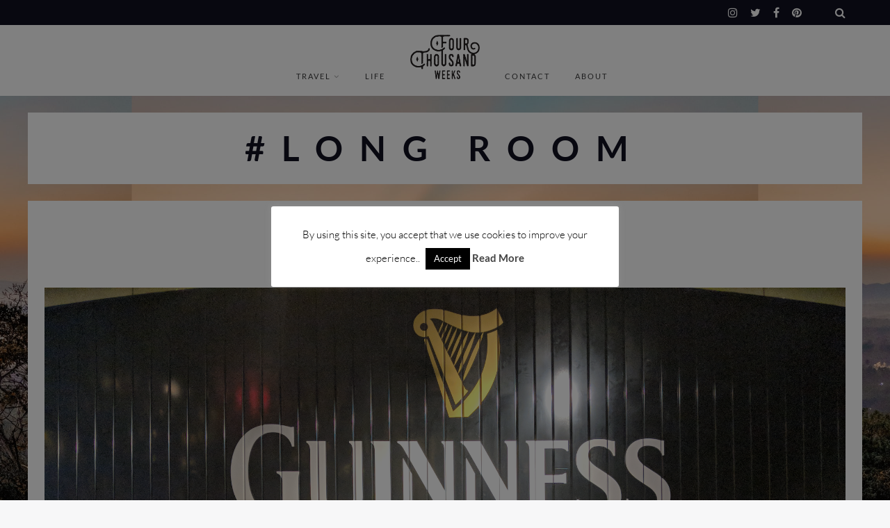

--- FILE ---
content_type: text/css
request_url: https://fourthousandweeks.com/wp-content/themes/marni/style.css?ver=e3067981c4045a8239c7b84cee4591cd
body_size: 18339
content:
/*
Theme Name: Marni
Description: WordPress Theme
Text Domain: marni
Author: red_sun
Theme URI: http://www.themes.red-sun-design.com/marni
Author: red_sun (Gerda Gimpl);
Author URI: http://www.red-sun-design.com
License: GNU General Public License version 3.0
License URI: http://www.gnu.org/licenses/gpl-3.0.html
Version: 2.05
Tags: blog, e-commerce, translation-ready, theme-options, featured-images, right-sidebar, custom-background, custom-colors, custom-menu, custom-logo 
*/

/*
-------------------------------------------
	INDEX 
-------------------------------------------
	- CSS RESET
	- MISC
	- TYPOGRAPHY
	- COLOR
	- NAVIGATION
	- LAYOUT
	- SLIDER
	- FEATURED BOXES
	- SIDEBAR AND WIDGETS
	- GUTENBERG BLOCKS
	- PAGINATION
	- COMMENTS
	- BUTTONS
	- FORMS
	- IMAGES
	- MEDIA
	- ACCESSABILITY
	- RESPONSIVE LAYOUT
    	  1. Tablet Portrait
    	  2. Mobile (Landscape)
    	  3. Mobile (Portrait)
-------------------------------------------
/*


/* CSS RESET --------------------------------------------------------------*/

html, body, div, span, applet, object, iframe,
h1, h2, h3, h4, h5, h6, p, blockquote, pre,
a, abbr, acronym, address, big, cite, code,
del, dfn, em, img, ins, kbd, q, s, samp,
small, strike, strong, sub, sup, tt, var,
b, u, i, center, dl, dt, dd, ol, ul, li,
fieldset, form, label, legend,
table, caption, tbody, tfoot, thead, tr, th, td,
article, aside, canvas, details, embed,
figure, figcaption, footer, header, hgroup,
menu, nav, output, ruby, section, summary,
time, mark, audio, video {
        margin: 0;
        padding: 0;
        border: 0;
        font-size: 100%;
        font: inherit;
        vertical-align: baseline;
        }

html 	{
	-webkit-text-size-adjust: 100%;
	-ms-text-size-adjust: 100%;
	box-sizing: border-box;
	}

*,
*:before,
*:after { 
	box-sizing: inherit;
	}

article, aside, details, figcaption, 
figure, footer, header, hgroup, menu, 
nav, section, summary {
        display: block;
        }

audio, canvas, progress, video {
	display: inline-block;
	vertical-align: baseline;
	}

audio:not([controls]) {
	display: none;
	height: 0;
	}

[hidden], template {
	display: none;
	}

img, iframe, embed, iframe, object, pre {
        max-width: 100%;
        }

/* END CSS RESET -------------------------------------------------------------*/




/* MISC ------------------------------------------------------------------ */

.clear  {
	clear: both;
	line-height: 1;
	margin: 0;
	padding: 0;        
	display: block;
	overflow: hidden;
	visibility: hidden;
	width: 0;
	height: 0;      
        }

.clear:before,
.clear:after,
.entry-content:before,
.entry-content:after,
.comment-content:before,
.comment-content:after,
.site-header:before,
.site-header:after,
.site-content:before,
.site-content:after,
.site-footer:before,
.site-footer:after {
	content: "";
	display: table;
	table-layout: fixed;
	}

.clear:after,
.entry-content:after,
.comment-content:after,
.site-header:after,
.site-content:after,
.site-footer:after {
	clear: both;
	}

.text-center {
	text-align: center;
	}

.justify { 
        text-align: justify; 
        }        

.italic {
	font-style: italic;
	}

.round {
	border-radius: 999px;
	}

.serif {
	font-family: Georgia, serif;
	font-style: italic;
	text-transform: none;
	}
        
.hidden	{ 
        display: none 
        }

.overflow  { 
        overflow: hidden; 
        }

small 	{ font-size: 80%; }

big 	{ font-size: 125%; }

b, strong  { font-weight: bold; }

address, em, dfn, var { font-style: italic; }

address { margin: 0 0 1.5em; }

dfn     { font-weight: bold; }

del, strike     { text-decoration: line-through; }

mark {
	background: #ff0;
	color: #000;
	text-decoration: none;
	}

ins     { 
	border-bottom: 1px dashed #ccc;
	text-decoration: none;
	}

sup, sub {
        font-size: 75%;
        line-height: 0;
        position: relative;
        vertical-align: baseline;
        }

sup     { top: -0.5em; }

sub     { bottom: -0.25em; }

dfn, em, i { font-style: italic; }

cite 	{
	font-style: normal;
	letter-spacing: 4px;
	text-transform: uppercase;
        font-size: 12px;
	display: inline-block;
	margin-bottom: 8px;
        }

hr 	{
	box-sizing: content-box;
	height: 0;
	background-color: #eee;
	border: 0;
	height: 1px;
	margin-bottom: 24px;
	}

dt 	{ font-weight: bold; }

dd 	{ margin: 0 1.5em 1.5em; }

figure 	{ 
	margin: 0; 
	padding: 0;
	}

abbr[title] {
	border-bottom: 1px dotted;
	}

abbr,
acronym {
	border-bottom: 1px dotted #666;
	}

abbr, dfn, acronym {
        cursor: help;
        }

tt 	{font-family: Courier; }

code, kbd, pre, samp, tt, var {
	font-family: Courier, monospace;
	}

pre, code, kbd {
        white-space: pre-wrap;
        word-wrap: break-word;        
        }
        
pre {
	display: block;
	overflow: auto;
	margin: 24px 0;
	padding: 18px 20px;
	background-color: #F9F9FB;
	color: #aaa;
	font-weight: 100;
	line-height: 2em;
	font-size: 13px;
	}


/* transition */
a:link,
a:visited,
a:active,
a:hover,
.login-submit input,
.sf-menu li:hover,
.sf-menu li.sfHover,
.sf-menu a:focus,
.sf-menu a:hover,
.sf-menu ul a:hover,
.socialicons i,
.social-label,
a.pp_previous i,
a.pp_next i,
.post-tag:hover .post-tag-hashtag,
.button,
.button:hover,
.button-outline,
a.button,
.reply a, .reply a:link, .reply a:focus, .reply a:active,
.post-tag,
input[type="button"],
input[type="reset"],
input[type="submit"],
.woocommerce-MyAccount-navigation a,
li.comment .reply {
        -moz-transition: all 0.1s ease-in-out;
        -webkit-transition: all 0.1s ease-in-out;
        -o-transition: all 0.1s ease-in-out;
        transition: all 0.1s ease-in-out;
        }

/*  END MISC ---------------------------------------------------------------- */



/* TYPOGRAPHY ------------------------------------------------------------- */

/* font families */

body, input, select, textarea,
.popular-post-thumb-small::before, .popular-post-thumb-small::before, li.show-counter .popular-post-text::before,
.post-date.pretty-date,
cite.fn {      
        font-family: Lato, Helvetica, Arial, sans-serif; 
        font-weight: 300;
        }

h1, h2, h3, h4, h5, h6,
.post-title-small,
.wpp-post-title,
.dropcap {      
        font-family:  "Playfair Display"; 
        font-weight: 400;
        }

.page-template-page-shop-frontpage h1,
.page-template-page-shop-frontpage h2,
.page-template-page-shop-frontpage h3,
.page-template-page-shop-frontpage h4,
.page-template-page-shop-frontpage h5,
.page-template-page-shop-frontpage h6 {
	font-family: Lato, Helvetica, Arial, sans-serif; 
        font-weight: 700;
	}

.serif-italic {
	font-family: Merriweather, Georgia, serif;
	}

#header,
.site-title, 
.not-found h1, .not-found h2,
.footer-info-wrap,
cite, .widget-title, .categories, 
.entry-meta,
.post-info-small .post-info a,
.wpp-list .post-stats,
.post-nav-top-text,
.wp-caption-text,
.entry-content li:before,
.section-title,
.counter,
.post-share,
.nav-links a,
label, #reply-title, .comments-title, .comment-date,
.search-field,
button, .button, .button-more, input[type="button"], input[type="reset"], input[type="submit"],
.reply-button a  {
	font-family: Lato;
	font-weight: 400;
        }

html, body, input, select, textarea {
        font-size: 16px; 
        line-height: 1.75em; /* 28px */
        }

p       {
        margin-bottom: 1.75rem; /* 28px */
        position: relative;
        }

h1, h2, h3, h4, h5, h6 {
	clear: both;
        position: relative;
        margin: 1.875em 0 1em;
        padding: 0;
	word-wrap: break-word;
	-ms-word-wrap: break-word;
	}

h1 { 
	font-size: 3.125em; 
	margin: 1.3em 0 0.3em;
	line-height: 1.1em;	
	}

h2, .single .entry-title { 
	font-size: 2.618em; 
	margin: 1.4em 0 0.4em;
	line-height: 1.2em;	
	}

h3 { 
	font-size: 1.931em; 
	line-height: 1.2em;
	}

h4,
.entry-title { 
	font-size: 1.618em; 
	}

h5 { 
	font-size: 1.194em; 
	}

h6,
.widget_recent_entries ul li a { 
	font-size: 1em; 
	}

.site-title,
.site-title a,
.main-navigation ul li .site-title a {
	font-size: 1.931em; 
	line-height: 1em;
	text-align: center;
	text-transform: uppercase;
	font-style: normal;
	vertical-align: baseline;
	letter-spacing: 4px;
	margin: 0;
	}

.site-title.site-logo {
	position: relative;
	clip: initial;
	}

.site-title img,
.site-title a {
	display: block;
	}

.site-title a, .site-title a:link, 
.site-title a:focus, .site-title a:active {
	border: 0;
	}

.entry-title, 
.single .entry-title,
.slider.white .slide-entry-title,
.contentbox-post-title,
.widget_recent_entries ul li a   {
	margin: 0;
	top: 0;
	}

.content-box.white.full-size .contentbox-post-title,
.content-box.white.two-third .contentbox-post-title,
.content-box.white.one-half .contentbox-post-title,
.contentbox-title-large {
	font-size: 1.9em;
	}

.slider.white .slide-entry-title,
.content-box.white.one-third .contentbox-post-title,
.content-box.white.one-fourth .contentbox-post-title,
.content-box.dark.full-size .contentbox-post-title,
.content-box.dark.two-third .contentbox-post-title,
.content-box.dark.one-half .contentbox-post-title,
.contentbox-title-medium { 
	font-size: 1.618em; 
	}

.slider.dark .slide-entry-title,
.content-box.dark.one-third .contentbox-post-title,
.content-box.dark.one-fourth .contentbox-post-title,
.contentbox-title-small { 
	font-size: 1.4em; 
	}

.content-box-title {
	margin-top: 0;
	}

.slide-entry-title,
.one-third .contentbox-post-title,
.one-fourth .contentbox-post-title {
	line-height: 1.3em;
	margin-top: 5px;
	}

.entry-title {
	margin-top: 3px;
	}

.post-standard .entry-title {
	margin: 10px 0 36px 0;
	}

.page-title {
	margin: 7px 0 56px;
	}

.search .search-title {
	margin: 18px 0 40px;
	padding: 18px 0;
	}


.title-center {
	text-align: center;
	}


/* small post titles */
.post-title-small,
.wpp-post-title {
	font-size: 1.1em;
	line-height: 1.4em;	
	}


/* section headlines */
.widget-title,
#reply-title,
.comments-title,
.section-title {
	font-size: 0.6em;
	line-height: 1em;
	margin: 0 0 24px 0;
	font-style: normal;
	text-transform: uppercase;
	text-align: center;
	letter-spacing: 4px;
	display: inline-block;
	vertical-align: top;
	}

.widget-title:before,
#reply-title:before,
.comments-title:before,
.section-title:before {
	content: ' ';
	display: block;
	margin: 0 0 3px 0;
	}

.widget-title:after,
#reply-title:after,
.comments-title:after,
.section-title:after {
	content: ' ';
	display: block;
	margin: 3px 0 0 0;
	}


/* smaller elements */
.nav-links a,
.main-navigation,
#off-canvas,
.comment-date,
label,
.footer-info-wrap  {
	font-size: 0.7em;
	line-height: 2em;
	letter-spacing: 2px;
	text-transform: uppercase;
	}

.categories a,
.post-nav-top-text {
	font-size: 0.7em;
	letter-spacing: 4px;
	text-transform: uppercase;
	}

.vertical-text {
	font-weight: 900;
	font-size: 0.7em;
	letter-spacing: 3px;
	text-transform: uppercase;
	}

.entry-meta,
.post-info-small .post-info,
.widget_meta ul,
.widget_pages ul,
.widget_archive ul,
.widget_nav_menu ul,
.widget_categories ul,
.widget_recent_entries ul,
.widget_recent_comments ul {
	font-size: 0.6rem;
	line-height: 1.875em;
	font-style: normal;
	}

.wp-caption-text {
	font-size: 0.7rem;
	line-height: 1.5em;
	font-weight: 300;
	letter-spacing: 1px;
	text-transform: uppercase;
	}

/* links */
a,
a:link,
a:focus,
a:active {
        outline: 0;
        text-decoration: none;
        background-color: transparent;
        cursor: pointer;
        }

/* menu styles from Formats Button in TinyMCE */
.intro {
	font-size: 1.25em;
	line-height: 1.75rem;
	margin-top: 0.96em;
	margin-top: -0.1em;
	margin-bottom: 1.875rem;
	display: block;
	vertical-align: baseline;
	}

.divider-headline {
	text-align: center;
	font-size: 0.8em;
	text-transform: uppercase;
	letter-spacing: 3px;
	height: 3px;
	background: #eeeeee;
	line-height: 0;
	margin: 68px 0;
	}

.divider-headline-wrap {
	background: #fff;
	padding: 0 18px;
	}


/* blockquote */
blockquote:before,
blockquote:after,
q:before,
q:after {
	content: "";
	}

blockquote,  q {
	quotes: "" "";
	font-style: italic;
	font-size: 1.4em;
	line-height: 1.75em; 
	margin: 48px;
	padding: 0;
        }

blockquote p, q p {
	margin: 0.5em 0;
        } 

blockquote:before,
q:before,
blockquote:after,
q:after {
	content: ' ';
	display: block;
	border-top: 1px solid #ccc;
	width: 36px;
	}
      
blockquote.left {
	text-align: left;
	margin-left: 0;
	width: 33%;
	float: left;
	}
	
blockquote.right {
	text-align: right;
	margin-right: 0;
	width: 33%;
	float: right;
	}

/* lists */
ul, ol { margin: 0 24px 1.75rem; }

ul li > ul, ol li > ol, ul li > ol, ol li > ul {margin-bottom: 0; }

.even-style ul, .even-style ol {
	margin: 0 0 1.75rem 24px;
	} 

ul li, ol li { 
	margin-top: 0.5rem;
	margin-bottom: 0.5rem;
	}

ul li { list-style-type: disc; }

ol li { list-style: decimal; }


.entry-content ul li,
.comment-text ul li {
	list-style: none; 
	position: relative;
	}

.entry-content ul > li::before,
.comment-text ul > li::before {
	content: "";
	background: transparent;
	position: absolute;
	top: 14px;
	left: -24px;
	width: 10px;
	height: 1px;
	border-top: 1px solid;
	}

.even-style:nth-child(even) .entry-content ul > li::before, 
.even-style:nth-child(even) .comment-text ul > li::before {
	left: auto;
	margin-left: -24px;
	}

.entry-content ol,
.comment-text ol {
	counter-reset: counter;
	}

.entry-content ol li,
.comment-text ol li {
	list-style: none;
	counter-increment: item;
	margin-bottom: 5px;
	position: relative;
	}

.entry-content ol > li::before,
.comment-text ol > li::before {
	content: counter(counter);
	counter-increment: counter;
	position: absolute;
	top: -1px;
	left: -24px;
	font-size: 1.2em;
	}

.even-style:nth-child(even).even-style .entry-content ol > li::before, 
.even-style:nth-child(even).comment-text ol > li::before {
	position: relative;
	top: 0px;
	left: -8px;
	}


.linkcat li,
.blogroll li {
        list-style-type:none;
        }


/* table */
table   {
	table-layout: fixed;
        border-collapse: collapse;
        border-spacing: 0;
        margin: 0 0 24px 0;
        width: 100%;
        }

table th,
table td {
        padding: 18px 24px 18px 0;
        line-height: 19px;
        text-align: left;
        -moz-transition: all 0.2s ease-out;
        -webkit-transition: all 0.2s ease-out;
        transition: all 0.2s ease-out;
        }

table th {
        font-weight: bold;
        }

table tr,
table th,
table td {
	border: 1px solid;
	padding-left: 16px;
	}

/*  END TYPOGRAPHY --------------------------------------------------------------------- */



/*  COLOR -------------------------------------------------------------------------- */
body {
        background-color: #f7f7f8;
        }

#header,
#header-responsive,
#sidebar-home-top section,
.error404 .site-main,
article.page,
.page-fullbg .entry-content,
.blog .post,
.archive .post,
.search .post,
.search #primary,
.archive-page-header,
.blog-content-wrap,
.entry-header.overlay,
.widgets-wrap,
.entry-header.entry-header-top,
.tnail.tnail-top,
.related-posts,
.comment-list-wrap,
#respond,
#sidebar-instagram,
.footer-sidebar-wrap,
.woocommerce #content,
.page-template-page-shop-frontpage #content,
.top-image-wrap,
.search .search-title  {
	background-color: #fff;
	}

body.page-template-page-shop-frontpage,
body.woocommerce {
	background-color: #fff !important;
	}

body.page-template-page-shop-frontpage article.page,
.page-fullbg article.page {
	background: transparent;
	}

#topbar,
.slider .entry-meta-bgcolor.has-slider-meta,
.content-box.dark .entry-meta-wrap.has-cb-post-meta,
.home #primary .entry-meta-bgcolor.has-home-meta,
.archive #primary .entry-meta-bgcolor.has-archive-meta,
.search #primary .entry-meta-bgcolor.has-archive-meta,
.featured-post .entry-meta-bgcolor,
button,
.button:not(.button-outline),
a.button:not(.button-outline),
.reply,
.reply-button a,
.post-tag,
input[type="button"],
input[type="reset"],
input[type="submit"]  {
	background-color: #101020;
	color: #fff;
	}

.color-overlay { 
    	background-color: rgba(32, 32, 36, 0.12);
        }

.categories_widget .color-overlay {
	background: transparent;
	}

.slider.white  .slider-dark-overlay,
.content-box.white  .content-box-overlay.dark { 
    	background-color: rgba(32, 32, 33, 0.15);
    	background-color: rgba(42,42,43,0.18);
    	text-shadow: 0 0 20px rgba(32, 32, 33, 0.2) ; 
	-webkit-text-shadow: 0 0 20px rgba(32, 32, 33, 0.2) ; 
	-moz-text-shadow: 0 0 20px rgba(32, 32, 33, 0.2) ; 
        }

body, input, select, textarea,
.main-navigation ul li a,
.main-navigation ul li a:link,
.main-navigation ul li a:focus,
.main-navigation ul li a:active {      
        color: #3a3a3b;
        }

a, a:link, a:focus, a:active, .widget_recent_comments .recentcomments a  {      
        color: #3a3a3b;
        }

h1, h2, h3, h4, h5, h6,
h1 a, h2 a, h3 a, h4 a, h5 a, h6 a,
h1 a:link, h2 a:link, h3 a:link, h4 a:link, h5 a:link, h6 a:link,
.site-title a, .site-title a:link, .site-title a:focus, .site-titlea:active, .site-title a:hover,
h1 a:visited, h2 a:visited, h3 a:visited, h4 a:visited, h5 a:visited, h6 a:visited,
.header-wrap i {      
        color: #101020; 
        }

.page-fullbg h1 {
	color: #fff;
	}

.categories a,
.categories a:link,
.categories a:focus,
.categories a:active,
.footer-site-info,
.wp-caption-text,
.wp-block-image figcaption,
.wp-block-audio figcaption,
.wp-block-video figcaption,
.post-nav-top-text,
.wp-caption,
.comment-date {
	color: #b9b9bc;
	}

.notfound-title-small,
.post-info-small a,
.post-info .serif-italic,
.widget_recent_comments .recentcomments,
.wpp-list .post-stats {
	color: #aaaaac;
	}

.entry-meta-bgcolor .post-info .serif-italic {
	opacity: 0.7; 
	}

.content-box.white .content-box-inner .post-info .serif-italic {
    opacity: 1; 
    }

.button-more.button-outline {
	color: #242434;
	border-color: #aaa;
	}

.button-more.button-outline:hover {
	background: #242434;
	border-color: #242434;
	color: #fff;
	}

.topbar-content a, .overlay-content, .single .overlay-content .entry-title, .overlay-content h1, .overlay-content a, .overlay-content a:link, .overlay-content .serif-italic , .categories a:focus, .categories a:active,
.overlay-content .entry-meta-single a, 
.overlay-content .entry-meta-single a:link,
.overlay-content .entry-meta-single a:active,
.overlay-content .entry-meta-single a:focus,
.overlay-content .entry-meta-single a:visited,
.post-tags a, .post-tags a:link, .post-tags a:focus, .post-tags a:active,
.entry-meta-bgcolor a,
.entry-meta-bgcolor a:link,
.entry-meta-bgcolor a:focus,
.entry-meta-bgcolor a:active,
.slider.white .entry-meta,
.footer-info-wrap a,
.footer-info-wrap a:link,
.footer-info-wrap a:focus,
.footer-info-wrap a:active {
	color: #fff;
	}


.not-found h1, .not-found h2,
.share-text   {
	color: #d5d5d9;
	}

.pretty-date a,
.counter,
.popular-post-number,
ol.popular-posts-list > li.show-counter .popular-post-thumb-small::before,
ol.popular-posts-list > li .popular-post-text::before,
ol.popular-posts-list > li::before {
	color: #e0e0e4;
	}

.blog .post-share i,
.archive .post-share i,
.search .post-share i {
	color: #3a3a3b;
	}

.single-comment,
.widget-title:before,
.widget-title:after,
#reply-title:before,
#reply-title:after,
.comments-title:before,
.comments-title:after,
.section-title:before,
.section-title:after {
	border-top: 1px solid #e5e5ee;
	}

table tr,
table th,
table td,
select,
.widget select,
input[type="text"],
input[type="email"],
input[type="url"],
input[type="password"],
input[type="search"],
input[type="number"],
input[type="tel"],
input[type="range"],
input[type="date"],
input[type="month"],
input[type="week"],
input[type="time"],
input[type="datetime"],
input[type="datetime-local"],
input[type="color"],
textarea {
	border: 1px solid #e5e5ee;
	}

.reply a, .reply a:link, .reply a:focus, .reply a:active, .reply a:hover,
.entry-content a.button,
.entry-content a.button:hover {
	color: #fff;
	}


/* DARK */
.footer-sidebar-wrap.dark {
	background-color: #101020;
	}

.footer-sidebar-wrap.dark,
.footer-sidebar-wrap.dark p,
.footer-sidebar-wrap.dark .widget-title {
	color: #ddd;
	}

.footer-sidebar-wrap.dark a,
.footer-sidebar-wrap.dark .post-title-small,
.footer-sidebar-wrap.dark input[type="text"]:focus, 
.footer-sidebar-wrap.dark input[type="email"]:focus, 
.footer-sidebar-wrap.dark input[type="url"]:focus, 
.footer-sidebar-wrap.dark input[type="password"]:focus, 
.footer-sidebar-wrap.dark input[type="search"]:focus, 
.footer-sidebar-wrap.dark input[type="number"]:focus, 
.footer-sidebar-wrap.dark input[type="tel"]:focus, 
.footer-sidebar-wrap.dark input[type="range"]:focus, 
.footer-sidebar-wrap.dark input[type="date"]:focus, 
.footer-sidebar-wrap.dark input[type="month"]:focus, 
.footer-sidebar-wrap.dark input[type="week"]:focus, 
.footer-sidebar-wrap.dark input[type="time"]:focus, 
.footer-sidebar-wrap.dark input[type="datetime"]:focus, 
.footer-sidebar-wrap.dark input[type="datetime-local"]:focus, 
.footer-sidebar-wrap.dark input[type="color"]:focus, 
.footer-sidebar-wrap.dark textarea:focus {
	color: #fff;
	}

.footer-sidebar-wrap.dark .widget-title:before {
	border-top: 1px solid #4a4a4c;
	}

.footer-sidebar-wrap.dark .widget-title:after {
	border-top: 1px solid #4a4a4c;
	}

.footer-sidebar-wrap.dark .subscribe_widget,
.footer-sidebar-wrap.dark .widget_mc4wp_form_widget,
.footer-sidebar-wrap.dark .mejs-container, .footer-sidebar-wrap.dark .mejs-container .mejs-controls, .footer-sidebar-wrap.dark .mejs-embed, .footer-sidebar-wrap.dark .mejs-embed body  {
	background: #242434;
	}

.footer-sidebar-wrap.dark .popular-post-number {
	color: #242430;
	}

.footer-sidebar-wrap.dark input[type="text"],
.footer-sidebar-wrap.dark input[type="email"] {
	border: 1px solid #4a4a4c;
	}

.footer-sidebar-wrap.dark input[type="submit"] {
	background-color: #101020;
	border: 1px solid #101020;
	}

.footer-sidebar-wrap.dark input[type="submit"]:hover {
	background-color: #a9a9ac;
	border: 1px solid #a9a9ac;
	}

/*  COLOR --------------------------------------------------------------------------- */


/*  NAVIGATION -------------------------------------------------------------------------- */
.main-navigation {
	clear: both;
	display: block;
	width: 100%;
	}

.main-navigation ul {
	margin: 0;
	padding-left: 0;
	text-align: center;
	}

.header3 .main-navigation ul {
	text-align: left;
	}
	
.header3 .main-navigation .primary-menu>ul>li:first-child {
	padding-left: 0;
	}

.main-navigation ul li {
	display: inline-block;
	list-style-type: none;
	position: relative;
	white-space: nowrap;
	margin: 0;
	padding: 0 18px;
	}

.main-navigation ul li.menu-item-logo {
	white-space: initial;
	}

.header4 .main-navigation > ul {
	text-align: right;
	}

.header4 .main-navigation ul li {
	padding: 0 0 0 36px;
	}

.main-navigation ul li a {
	display: inline-flex; /* display arrow down inline */
	vertical-align: middle;
	padding: 14px 0;
	line-height: 0.78em
	}

.main-navigation ul li .site-title a {
	display: block;
	}


/* submenu */
.main-navigation .sub-menu,
.main-navigation .children {
	float: left;
	text-align: left;
	position: absolute;
	left: -999em;
	z-index: 99999;
	visibility: hidden;
	opacity: 0;
	}

.main-navigation li:hover > .sub-menu,
.main-navigation li:hover > .children {
	opacity: 1;
	visibility: visible;
	}

.main-navigation li.menu-item-has-children > a:after,
.main-navigation li.page_item_has_children > a:after  { /* arrow down */
	content: "\f107";
	float: right;
	padding-left: 4px;
    	font-family: FontAwesome;
    	opacity: 0.5;
    	white-space: nowrap;
	}

.main-navigation li ul li.menu-item-has-children > a:after,
.main-navigation li ul li.page_item_has_children > a:after { /* arrow down */
	content: "\f105";
	}

.main-navigation ul.sub-menu li,
.main-navigation ul.children li {
	display: block;
	white-space: normal;
	padding: 0 18px;
	}

.main-navigation ul.sub-menu li a,
.main-navigation ul.children li a {
	line-height: 1.5em;
	vertical-align: middle;
	padding: 14px 0;
	color: #ccc;
	}

.main-navigation ul ul ul {
	left: -999em;
	top: 0;
	}

.main-navigation ul ul a {
	width: 200px;
	}

.main-navigation ul li:hover > ul,
.main-navigation ul li.focus > ul {
	left: auto;
}

.main-navigation ul ul li:hover > ul,
.main-navigation ul ul li.focus > ul {
	left: 100%;
}

/* separator lines */
.main-navigation ul.sub-menu > li:before,
.main-navigation ul.children > li:before { 
        content: "";
        height: 0px;
        position: absolute;
        width: 12px;
        margin-bottom: 0px;
        bottom: 0;
        }

.main-navigation ul.sub-menu > li:before,
.main-navigation ul.children > li:before {
        border-bottom: 1px solid #444;
        }

.main-navigation ul.sub-menu > li:last-child:before,
.main-navigation ul.children > li:last-child:before {
        border-bottom: 0;
        }   


/* menu with centered logo */
.header1 .header-wrap {
	padding-bottom: 0;
	}

.main-navigation ul.menu-logo-centered {
	display: flex;
	flex-wrap: wrap;
	justify-content: center;
	align-items: flex-end;
	}

.main-navigation ul.menu-logo-centered li {
	padding: 0 18px 0; 
	}

.main-navigation ul.menu-logo-centered li a {
	vertical-align: bottom;
	}

.main-navigation ul.menu-logo-centered ul.sub-menu li a,
.main-navigation ul.menu-logo-centered ul.children li a {
	padding-bottom: 14px;
	}

.main-navigation ul ul a {
	width: 200px;
	}

/* navi in top bar */
.header3 #topbar .main-navigation,
.header3 #topbar .main-navigation ul {
	margin: 0;
	text-align: left ;
	}

.header3 #topbar .main-navigation ul.sub-menu,
.header3 #topbar .main-navigation ul.children {
	background-color: #000;
	border: 0;
	}

.header3 #topbar .main-navigation ul.sub-menu li ul
.header3 #topbar .main-navigation ul.children li ul  {
	border-left: 1px solid #222;
	}

.header3 #topbar .main-navigation ul.sub-menu > li:before,
.header3 #topbar .main-navigation ul.children > li:before   {
        border-bottom: 1px solid #444;
        }

/* solid and dotted lines */
.header2 .solid .main-navigation,
.header2 .dotted .main-navigation {
	max-width: 1152px;
	margin: 0 auto 24px auto;
	}

.header2 .dotted .main-navigation {
	max-width: 1154px;
	}

.header2 .solid .main-navigation {
	border-top: 1px solid;
	border-bottom: 1px solid;
	}

.header2 .dotted .main-navigation {
	border-top: 2px dotted;
	border-bottom: 2px dotted;
	}

.responsive-menu {
	display: none;
	}

.site-main .comment-navigation,
.site-main .posts-navigation,
.site-main .post-navigation {
	margin: 24px 0 0 0;
	overflow: hidden;
	width: 100%;
	}

.nav-links {
	display: flex;
	}

.nav-previous {
	display: block;
	text-align: left;
	}



/*  LAYOUT -------------------------------------------------------------------------- */

body.custom-background.ismobile.nomobilebg {
	background-image: none;
	}

#header-standard {
	display: block;
	}

#header-responsive {
	display: none;
	}

.topbar-content,
.header-wrap,
.slider.boxed {
	max-width: 1248px;
	margin: 0 auto;
	}
.header1 .header-wrap {
	max-width: 100%;
	}

.topbar-content {
	padding: 0 48px;
	}

.header-wrap {
	padding: 0 48px;
	}

.logo-left {
	max-width: 50%
	}

.logo-left a {
	text-align: left;
	}

/* top bar */
.topbar-content {
	font-size: 16px;
	line-height: 16px;
	}

#topbar,
.topbar-content  .socialicons  {
	height: 36px;
	}

.topbar-content {
	display: flex;
	justify-content: flex-end;
	height: 100%;
	}

.topbar-content i{
        font-size: 16px;
        }

header .socialicons,
.topbar-content .searchbutton,
#topbar .nav-icon-wrap {
	display: flex;
	align-items: center;
        }

/* header-wrap */
.header-wrap {
	margin-top: 48px;
	}

.logo-responsive {
	display: none;
	}

/* header-wrap 1 */
.header-wrap1 {
	display: flex;
	justify-content: space-between;
	line-height: 1em;
	}

.header-wrap1 .site-title {
	margin-bottom: 24px;
	}

.header-wrap1 .logo-left,
.header-wrap1 .site-title,
.header-wrap1 .logo-right {
	align-self: flex-end;
        }

.header-wrap1 .logo-left,
.header-wrap1 .logo-right {
	flex-basis: 25%;
	}

.socialpos-h2-logoleft .header-wrap1 .spaceholder,
.socialpos-h3-logoleft .header-wrap1 .spaceholder,
.socialpos-h2-logoright .header-wrap1 .spaceholder,
.socialpos-h3-logoright .header-wrap1 .spaceholder,
.searchpos-h2-logo .header-wrap1 .spaceholder,
.searchpos-h3-logo .header-wrap1 .spaceholder,
.cartpos-h2-logoright .header-wrap1 .spaceholder,
.cartpos-h3-logoright .header-wrap1 .spaceholder {
	flex-basis: 25%;
	}

.socialpos-h2-logoleft .header-wrap1 .site-title,
.socialpos-h3-logoleft .header-wrap1 .site-title,
.socialpos-h2-logoright .header-wrap1 .site-title,
.socialpos-h3-logoright .header-wrap1 .site-title,
.searchpos-h2-logo .header-wrap1 .site-title,
.searchposh3-logo .header-wrap1 .site-title  {
	flex-basis: 50%;
	}

.header-wrap1 .logo-left .social-wrap {
	float: left;
	}

.header-wrap1 .logo-left {
	display: flex;
	margin-bottom: 24px;
	}

.header-wrap1 .logo-right {
	display: flex;
    	justify-content: flex-end;
    	margin-bottom: 24px;
	}

.header-wrap1 .searchbutton {
	text-align: right;
	margin-left: 48px;
	}

.header4 .header-wrap1 {
	display: none;
	}


/* header wrap 2 */
.header4 .header-wrap2 {
	display: flex;
	justify-content: space-between;
	margin-top: 36px;
	margin-bottom: 10px;
	}

.header1 .header-wrap2,
.header2 .header-wrap2 {
	margin-bottom: 10px;
	}

.header4 .nav-wrap {
	align-self: flex-end;
	}

.header-wrap2 .logo-left { display: none; }
.header4 .header-wrap2 .logo-left { display: block; margin-bottom: 7px; }
.header4 .header-wrap2 .logo-left img { display: block; margin-bottom: 7px; }


.header-wrap2 .main-navigation,
.header-wrap5 .main-navigation { display: none; }
.header1 .header-wrap2 .main-navigation,
.header2 .header-wrap2 .main-navigation { display: block; }
.header4 .header-wrap2 .main-navigation { display: inline-block; }


/* social */
header .social-wrap {
	width: auto;
	margin: 0;
        overflow: hidden;
	float: right;
	flex-shrink: 0;
        }
        
header .socialicons {
	float: none;
	left: auto;
	overflow: hidden;
	height: 100%;
        }

header .socialicons li {
	float: left;
	right: auto;
        }

.topbar-content .socialicons li{
	padding-left: 18px;
        }

.header-wrap1 .socialicons li {
	padding: 0 18px 0 2px;
        }


/* cart icon */
.cart-icon-wrap {
	margin-left: 60px;
	width: 60px;
	display: flex;
	justify-content: flex-end;
	align-items: center;
	}

.topbar .cart-icon-wrap {
	height: 36px;
	}

.cart-contents:before {
	font-family: FontAwesome;
	content: "\f291";
	font-style:normal;
	font-size: 16px;
	vertical-align: bottom;
	}

.cart-contents:hover {
	text-decoration: none;
	}

.cart-contents-count {
    	background-color: rgba(200,200,200,0.2);
    	padding: 2px 4px;
	border-radius: 99px;
	font-size: 9px;
	line-height: 1;
	vertical-align: text-top;
	font-weight: 700;
	}

#topbar .cart-contents-count {
	color: #fff;
	font-weight: 400;
	}


/* search button & search overlay */
i.icon-search.fa.fa-search {
	font-family: "FontAwesome" !important;
	}

.topbar-content .searchbutton {
    	margin: 0 0 0 48px;
    	height: 36px;
        }     
        
#search-overlay {
	position: absolute;
	width: 100%;
	height: 100%;
	background: rgba(10,14,17,0.95);
	z-index: 9999999;
	display: none;
	}

#search-overlay .search-close {
	position: absolute;
    	right: 0;
	color: #fff;
	font-size: 90px;
	padding: 12px;
	}

#search-overlay .search-content-wrap {
	display: flex;
	align-items: center;
	justify-content: center;
	height: 100%;
	width: 100%;
	}

#search-overlay .search-content {
	max-width: 700px;
    	margin: 0 auto;
	}

#search-overlay form {
        margin: 24px 0 0;
        padding: 0;
        } 

#search-overlay input {
	background: transparent;
	outline: none;
	border: none;
	height: initial;
	font-size: 6em;
	font-weight: 600;
	padding: 0;
	margin: 0 24px;
	color: #fff;
	}

input[type="search"] {
	-webkit-appearance: none;
	}



#search-overlay ::-webkit-input-placeholder { /* Chrome/Opera/Safari */
	text-align: center;
	color: #fff;
	}
#search-overlay  ::-moz-placeholder { /* Firefox 19+ */
	text-align: center;
	color: #fff;
	}
#search-overlay  :-ms-input-placeholder { /* IE 10+ */
	text-align: center;
	color: #fff;
	}
#search-overlay  :-moz-placeholder { /* Firefox 18- */
	text-align: center;
	color: #fff;
	}

#search-overlay .search-content p {
	text-align: center;
	color: #fff;
	margin: 0;
	padding: 24px;
	}

/* main layout */
.site-content,
.footer-widget-area {
	width: 100%;
	max-width: 1248px;
	margin: 0 auto;
	padding: 24px;
	}

.single .site-content.fullscreen {
	max-width: 100%;
	}

.single .site-content.fullwidth-narrow {
	max-width: 1056px;
	}

.container {
	display: flex;
	flex-direction: row;
	}

#primary {
	width: 100%;
	}


/* sidebar */
#primary.has-sidebar {
	max-width: calc(100% - 348px - 24px);
	margin-right: 24px;
	}

#primary.sidebar-below-title,
#primary.sidebar-below-thumb {
	max-width: calc(100% - 348px - 24px);
	margin-right: 24px;
	}

.right-sidebar {
	position: relative;
	max-width: 348px;
    	flex: 0 0 348px;
	}

.left-sidebar {
	position: relative;
	max-width: 300px;
    	flex: 0 0 300px;
	}


/* blog general */
.site-main {
    display: flex;
    flex-wrap: wrap;
    justify-content: space-between;
}

.blog .post,
.archive .post,
.search .post,
.search .page {
	padding: 24px;
	margin-bottom: 24px;
	}

.post:last-of-type {
	margin-bottom: 0;
	}

.entry-header {
	text-align: center;
	}

.tnail.video-overlay a {
	position: relative;
	display: table-cell;
	}

.page-content,
.blog .entry-content,
.entry-summary {
	margin: 40px 0 0;
	}

.entry-footer {
	display: flex;
	justify-content: space-between;
	align-items: flex-end;
	}

.entry-footer .entry-footer-item {
	width: 33.33%;
	}


/* pretty post date */
.post-date.pretty-date { 
	margin: 0;
	padding: 0;
	vertical-align: bottom;
	font-weight: 700;
	}

.d { 
	display: inline-block;
	font-size: 49px;
	line-height: 49px;
	margin-bottom: -5px;
	vertical-align: bottom;
	}

.date-right { 
	display: inline-block;
	vertical-align: bottom;
	margin-bottom: -2px;
        }
        
.m { 
	display: block;
	text-transform: uppercase;
	font-size: 21px;
	line-height: 21px;
	margin-top: -3px;
	}
        
.y { 
	display: block;
	font-size: 17px;
	line-height: 18px;
	margin-top: 3px;
	}

/* post tags */
.post-tags {
	max-width: 50%;
	margin-top: 14px;
	}

.post-tag {
	display: inline-block;
	margin: 0 4px 0 0;
	padding: 0px 18px 2px;
	font-size: 11px;
	font-style: italic;
	vertical-align: bottom;
	line-height: 19px;
	}

/* post share */
.post-share {
	text-align: right;
	}

.entry-content .post-share a,
.entry-content .post-share a:link  {
	border: none;
	}

.share-text {
	display: inline;
	text-transform: uppercase;
	font-size: 11px;
	line-height: 11px;
	font-weight: 700;
	letter-spacing: 1px;
	text-align: right;
	vertical-align: bottom;	
	}

.post-share i {
	padding-left: 8px;
	font-size: 17px;
	vertical-align: bottom;
	}


/*  Divider */
.divider {
        clear:both;
        display:block;
        padding-top: 29px;
        margin-bottom:22px;
        width:60px;
        border-bottom: 1px solid #ddd;
        margin-left: auto;
        margin-right: auto;
        }


/* template tags */
.categories {
	line-height: 1.4em;
	}

.categories a {
	line-height: 1em;
	font-weight: 400;
	font-style: normal;
	text-align: center;
	display: inline-block;
	padding: 0;
	vertical-align: top;
	}

.slider-overlay-content .categories a,
.entry-header .categories a,
.content-box .categories a {
	padding: 0 8px 2px 8px;
	}

.has-post-thumbnail .entry-meta-wrap,
.format-video .entry-meta-wrap  {
        max-width: 80%;
	margin: -15px auto 0;
        }

.container.list-layout .has-post-thumbnail .entry-meta-wrap,
.container.list-layout .format-video .entry-meta-wrap {
        max-width: 100%;
	margin: 0;
        }

.has-post-thumbnail .entry-meta,
.format-video .entry-meta {
	position: relative;
        overflow: auto;
        }

.entry-meta {
	display: inline-block;
	}

.entry-meta-single {
	margin-bottom: 17px;
	margin-top: 18px;
	}

.entry-meta-bgcolor {
	padding: 4px 12px;
	min-width: 120px;
	}

.entry-meta-wrap {
	margin: 12px auto 0;
	text-align: center;
        }

.post-info {
	display: inline-block;
	text-transform: uppercase;
	font-style: normal;
	padding: 0 6px;
	}

.wpp-list .post-stats span {
	text-transform: uppercase;
	font-style: normal;
	letter-spacing: 2px;
	}

.post-info .serif-italic,
.widget_recent_comments .recentcomments {
	text-transform: none;
	letter-spacing: 1px;
	}

.post-info-comment i {
	padding-right: 2px;
	}


/* social */ 
.socialicons {
        margin: 0;
        position: relative;  
        }

.socialicons li {
	list-style-type: none;
	margin: 0;
        display: inline;
        position: relative;
        }


.post.sticky {
	border: 6px dotted #ccc;
	}


.updated:not(.published) {
	display: none;
	}

.page-links {
	clear: both;
	margin: 0 0 24px;
	text-transform: uppercase;
	font-size: 0.7em;
	letter-spacing: 2px;
	}


/* footer */
footer .social-footer {
	background: #fff;
	color: #000;
	padding: 19px 24px;
	text-align: center;
	text-transform: uppercase;
	font-size: 0.6em;
	letter-spacing: 1px;
	}

footer .social-wrap li {
        padding: 0 18px;
        white-space: nowrap;
        }

footer  .socialicons li {
	display: inline-block;
	}


social-label {
	text-transform: uppercase;
	font-size: 0.6em;
	letter-spacing: 1px;
	padding-left: 2px;
	}

footer .social-wrap i {
	font-size: 2em;
	line-height: 1.5em;
	vertical-align: middle;
	}

.footer-widget-area {
	display: flex;
	}

.footer-sidebar {
	width: 33.33%;
	padding: 24px;
	}

aside#sidebar-footer1 {
	margin-right: 12px;
	}

aside#sidebar-footer2 {
	margin: 0 12px;
	}
aside#sidebar-footer3 {
	margin-left: 12px;
	}

.footer-logo {
	padding: 24px 24px 0;
	box-sizing: border-box;
	display: flex;
	justify-content: center;
	}

.footer-logo img {
	display: block;
	}

.footer-info-wrap {
	padding: 24px 0;
	display: flex;
	justify-content: space-between;
	}

.footer-info {
	width: 33.33%;
	}

.footer-info-left {
	text-align: left;
	margin: 0 12px 0 24px;
	padding-left: 0;
	}

.footer-info-middle {
	text-align: center;
	margin: 0 12px;
	}

.footer-info-right {
	text-align: right;
	margin: 0 24px 0 12px;
	padding-right: 0;	
	}

/* blog standard layout */
.post-standard {
	width: 100%;
	}


.post-standard .tnail {
	margin-top: 20px;
	}

.post-standard .entry-content {
	margin-top: 24px;
	margin-bottom: 24px;
	}

/* blog list layout */
.post-list {
	display: flex;
	width: 100%;
	}

.post-list .tnail {
	margin: 0 24px 0 0;
	flex: 0 0 40%;
	}

.post-list .entry-wrap {
	width: 100%;
	display: flex;
	}

.post-list.even-style .entry-wrap {
	overflow: hidden;	
	}


.post-list .entry-inner {
	width: 100%;
	}

.post-list .entry-header,
.post-list .entry-meta-wrap {
	text-align: left;
	}

.post-list .categories a {
	padding-left: 0;
	}

.post-list .entry-meta {
	margin-top: 14px;
	}

.post-list .post-info {
    	padding: 0 12px 0 0;
	}

.post-list .entry-content {
	margin-top: 18px;
	}

.post-list  .post-share {
	text-align: inherit;
	margin-top: 8px;
	}


/* odd child */
article.post-list.even-style:nth-child(even) .tnail {
	order: 2;
	margin: 0 0 0 24px;
	}

article.post-list.even-style:nth-child(even) .tnail img {
	float: right;
	}

article.post-list.even-style:nth-child(even) .entry-wrap,
article.post-list.even-style:nth-child(even) .entry-header,
article.post-list.even-style:nth-child(even) .entry-meta-wrap {	
	text-align: right;
	}

article.post-list.even-style:nth-child(even) .categories a {
	padding-left: 12px;
	padding-right: 0;
	}

article.post-list.even-style:nth-child(even)  .post-info {
    	padding: 0 0 0 12px;
	}


/* blog grid layout */
.post-grid {
	flex-basis: calc(33.33% - 16px);
	width: 33.33%;
	}

.two-items .post-grid {
	flex-basis: calc(50% - 12px);
	width: 50%;
	}

.has-sidebar .post-grid {
	flex-basis: calc(50% - 12px);
	width: 50%;
	}

.post-grid .categories {
	margin-top: 25px;
	}

.post-grid .entry-content {
	margin-top: 30px;
	}

.post-grid .entry-meta span.post-info {
	padding-right: 12px;
	}

.post-grid  .post-share {
	text-align: center;
	margin-top: 12px;
	}


/* blog masonry layout */
.site-main.masonry {
	margin-left: -12px;
	margin-right: -12px;
	margin-top: -12px;
	}

.masonry-item {
	flex-basis: calc(33.33% - 16px);
	width: 33.33%;
	padding: 12px;
	}

.two-items .masonry-item {
	flex-basis: calc(50% - 12px);
	width: 50%;
	}

.has-sidebar .masonry-item{
	flex-basis: calc(50% - 12px);
	width: 50%;
	}

.post-masonry .tnail {
	margin: 0;
	}

.post-masonry .entry-meta-wrap {
	padding: 24px 24px 0 ;
	}

.post-masonry.has-post-thumbnail .entry-meta-wrap {
    max-width: 90%;
    margin: -39px auto 0;
}

.post-masonry .entry-title,
.post-masonry .categories {
	padding: 0 24px;
	}

.post-masonry .categories {
	margin-top: 24px;
	}

.post-masonry .entry-content {
	padding: 0 24px 24px;
	margin-top: 0;
	}

.post-masonry .entry-text {
	margin-top: 24px;
	}

.post-masonry .entry-meta span.post-info {
	padding-right: 12px;
	}

.post-masonry .post-share {
	text-align: center;
	margin-top: 18px;
	}

/* video post */
.tnail.video-overlay {
	position: relative;
	padding: 0;
	}

.video-overlay-content {
	position: absolute;
	top: 0;
	width: 100%;
	height: 100%;
	display: flex;
	align-items: center;
	justify-content: center;
	}

i.videoicon {
	color: white;
	font-size: 23px;
	font-size: 72px;
    	opacity: 0.8;
	}

.video-format .tnail iframe {
	width: 100%;
	height: 100%;
	}

/* single post */
.single .site-main {
	display: block;
	}

.single .entry-content {
	margin-top: 31px;
	}

.single .floating-right .entry-content {
	clear: left;
	}

.single .floating-left .entry-content {
	clear: right;
	}

.single #content.standard #primary.sidebar-below-thumb .entry-content {
	margin-top: -9px;;
	}

.entry-header.overlay {
	min-height: 720px;
	position: relative;
	margin: 24px 0 0 0;
	padding: 24px 0;
	}

.entry-header.overlay.hide-thumb {
	display: none;
	}

.overlay .image-fullbg {
	width: 100%;
	height: calc(100% - 48px);
        max-height: 100%;
	background-size: cover;
	box-sizing: border-box; 	 
	position: absolute !important;
	z-index: auto;
	background-attachment: fixed;
        background-position: center center;
        overflow: hidden;
	}

.overlay.ismobile .image-fullbg {	 
	background-attachment: initial;
	}

.color-overlay { 
        width: 100%;
        height: 100%;
        display: flex;
	align-items: center;
	justify-content: center;        
        }

.entry-header.entry-header-top{
	padding: 24px;
	}

.tnail.tnail-top {
	padding: 0;
	}

.floating-right #primary .tnail {
	float: right;
	padding-bottom: 24px;
	padding-left: 24px;
	width: 50%;
	}

.floating-right .entry-header {
	float: left;
	width: 50%;
	text-align: left;
	padding-right: 24px;
	}

.floating-left #primary .tnail {
	float: left;
	padding-bottom: 24px;
	width: 50%;
	padding-right: 24px;
	}

.floating-left .entry-header {
	float: right;
	width: 50%;
	text-align: left;
	}

.floating-left.hide-thumb .entry-header,
.floating-right.hide-thumb .entry-header {
	float: none;
	width: 100%;
	text-align: center;
	padding-right: 0;
	}



.floating-right .categories a,
.floating-left .categories a {
	padding: 0 24px 0 0;
	}

.floating-right h1, .floating-left h1, 
.floating-right h2, .floating-left h2,
.floating-right h3, .floating-left h3, 
.floating-right h4, .floating-left h4, 
.floating-right h5, .floating-left h5, 
.floating-right h6, .floating-left h6 {
	clear: none;
	}

.blog-content-wrap {
	width: 100%;
	padding: 24px;
	}

sidebar-below-title .blog-content-wrap {
	padding-top: 0;
	}

.single .post {
	width: 100%;
	padding-bottom: 24px;
	}

.sidebar-below-title .right-sidebar .widgets-wrap,
.sidebar-below-thumb .right-sidebar .widgets-wrap {
	margin-top: 24px;
	}

.featured-image-fullwidth-overlay .right-sidebar {
	margin-top: 0;
	}

/* related posts */
.related-posts {
	width: 100%;
	margin-top: 24px;
	padding: 18px 24px 24px 24px;
	word-break: break-word;
	}

.related-articles-wrap {
	display: flex;
	}

.related.section-title {
	margin-bottom: 22px;
	}

.post.post-related {
	margin-right: 24px;
	padding-bottom: 0;
	text-align: center;
	width: 33.33%;
	}

.post-related.post-list {
	display: block;
	}    

.post-related:last-of-type {
	margin-right: 0;
	}

.post-related a {
	border: 0;
	}

.post-related .post-title-small {
	margin-top: 12px;
	}


/* previous and next post link */
.post-navigation {
	width: 100%;
	margin-top: 24px;
	display: flex;
    	justify-content: space-between;
    	word-break: break-word;
	}

.nav-previous-wrap,
.nav-next-wrap {
	width: calc(50% - 12px);
	display: flex;
	}

.nav-previous,
.nav-next {
	width: 100%;
	display: flex;
	padding: 24px;
	background-color: #fff;
	font-weight: 400;
	}

.nav-next {
	text-align: right;
	}

.prev-post-thumb,
.next-post-thumb {
	width: 120px;
	flex: 0 0 120px;
	}

.prev-post-thumb img,
.next-post-thumb img {
	vertical-align: top;
	}

.next-post-left,
.prev-post-right { 
	width: 100%;
	}

.prev-post-thumb{ 
	float: left; 
	margin-right: 24px;
	}

.next-post-thumb { 
	float: right; 
	margin-left: 24px;
	}

.post-nav-top-text {
	display: block;
	text-transform: uppercase;
	line-height: 1em;
	margin-bottom: 12px;
	}


/* archives page */
.archive-page-header {
	text-align: center;
	width: 100%;
	padding: 24px;
	margin-bottom: 24px;
	}

.category-header.overlay {
	min-height: 360px;
	position: relative;
	margin: 0;
	padding: 0;
	}

.overlay .category-image-fullbg {
	width: 100%;
	height: 100%;
        max-height: 100%;
	background-size: cover;
	box-sizing: border-box; 	 
	position: absolute !important;
	z-index: auto;
        background-position: center center;
        overflow: hidden;
	}

.archive-page-title {
	margin: 0;
	}


/* page */
article.page {
	padding: 24px;
	width: 100%;
	}

.page-fullbg {
	background-size: cover;
	background-repeat: no-repeat;
	background-attachment: fixed;
	background-position: center center;
	}

.page-fullbg .container {
	margin: 0 auto;
	}

.page-fullbg .entry-content {
	padding: 24px;
	}


/* shop frontpage */
body.page-template-page-shop-frontpage {
	background-color: #fff;
	}

body.page-template-page-shop-frontpage #content {
	margin-bottom: 24px;
	}

body.page-template-page-shop-frontpage article.page {
	padding: 0;
	margin-bottom: 24px;
	}

.top-image-wrap {
	min-height: 540px;
	position: relative;
	margin: 0 0 24px 0;
	padding: 24px 0;
	}

.top-image {
	width: 100%;
	height: calc(100% - 48px);
	max-height: 100%;
	background-size: cover;
	box-sizing: border-box;
	position: absolute !important;
	z-index: auto;
	background-position: center center;
	overflow: hidden;
	}

.top-image-content {
	width: 100%;
	height: 100%;
	display: flex;
	align-items: center;
	justify-content: center;
	text-align: center;
	text-transform: uppercase;
	font-size: 68px;
	font-weight: 400;
	letter-spacing: 12px;
	color: #101020;
	padding: 24px;
	}

.top-image-button {
	font-size: 0.9rem;
	letter-spacing: 3px;
	padding: 4px 42px;
	height: inherit;
	}

.promoboxes {
	width: 100%;
	display: flex;
	flex-wrap: wrap;
	padding: 0 0 24px;
	margin: 0;
	}

.promobox {
	list-style-type: none;
	position: relative;
	width: calc(100%/3 - 24px);
    	flex-basis: calc(100%/3 - 24px);
    	margin: 0 36px 36px 0;
    	min-height: 240px;
	}

.promobox:nth-child(3n+3) {
	margin-right: 0;
	}

.promobox-image {
	width: 100%;
	height: 100%;
	max-height: 100%;
	background-size: cover;
	box-sizing: border-box;
	position: absolute !important;
	z-index: auto;
	background-position: center center;
	overflow: hidden;
	}

.promoboxes .overlay-content {
	letter-spacing: 6px;
	text-transform: uppercase;
	text-align: center;
	margin: 24px;
	padding: 6px 12px;
	}

/* search page */
.search-title {
	text-align: center;
	width: 100%;
	}

.search .woocommerce {
	padding: 24px;
	}

/* not found */
.not-found {
	text-align: center;
	width: 100%;
	display: inline-block;
	margin-bottom: 96px;
	padding: 24px;
	}

.error-404 .page-title {
	margin-top: 15px;
	}

.notfound-title-small {
	font-size: 0.7rem;
	line-height: 2em;
	display: block;
	font-family: Lato;
	text-transform: uppercase;
	letter-spacing: 4px;
	}

.nothingfound-title,
h2.nothingfound-title {
	font-weight: 300;
	margin: 48px 0 24px;
	text-transform: uppercase;
	display: block;
	}

.not-found .searchform {
	max-width: 400px;
	margin: 0 auto;
	}

.not-found button.button-searchform {
	margin-left: 12px;
	}

/* END LAYOUT ----------------------------------------------*/



/* SLIDER --------------------------------------------------*/

/* Owl Carousel */
.slider {
	padding: 24px 0 0;
	}

.slider.boxed {
	padding: 24px 24px 0;
	}

.owl-carousel {
	background: #fff;
	padding: 24px 0;
	}

.slider.boxed .owl-carousel {
	padding: 24px;
	}

.owl-item {
	height: 540px;
	}

.owl-carousel .owl-item, 
.owl-carousel .owl-stage-outer {
	min-height: 400px;
	}

.owl-carousel .owl-stage,
.owl-carousel .owl-stage-outer {
	max-height: 100%;
	}

.owl-slide {
	width: 100%;
	height: 100%;
        max-height: 100%;
        max-width: 100%;
	background-size: cover;
        background-position: center center;
        overflow: hidden;
        display: flex;
	justify-content: center;
	}

.owl-item .slider-dark-overlay {
	width: 100%;
	}

.owl-item .slider-overlay-container {
	margin: 0 auto;
	text-align: center;
	display: none;
	}

.owl-item.center .slider-overlay-container {
	display: block;
	}

.owl-item .slider-overlay-content {
	padding: 24px 24px;
	text-align: center;
	}

.owl-item a.more-link {
	margin-top: 18px;
	margin-bottom: 12px;
	}

.owl-item .entry-meta-wrap {
	max-width: 80%;
	margin: -15px auto 0;
	}

/* dark text on white background */
.slider.dark .owl-slide {
	align-items: flex-end;
	padding-bottom: 48px;
	}

.slider.dark .owl-item .slider-overlay-container {
	width: 65%;
	max-width: 440px;
	}

.slider.dark .owl-item .slider-overlay-content {
	background: rgba(255,255,255,0.98);
	}

/* white text */
.slider.white  .slider-dark-overlay {
	height: 100%;
	display: flex;
    	align-items: center;
	}

.slider.white .owl-slide {
	align-items: center;
	}

.slider.white .owl-item .slider-overlay-container {
	width: 65%;
	}

.slider.white h2 a,
.slider.white .categories a,
.slider.white .button-more.button-outline,
.slider.white .post-info .serif-italic, 
.slider.white .post-info-small a {
	color: #fff;
	}

.slider.white .button-more.button-outline {
	border-color: #fff;
	}

.slider.white .button-more.button-outline:hover {
	background: #fff;
	color: #000;
	}

.slider.white .entry-meta-bgcolor {
	background-color: transparent;
	}

.slider.white .slider-overlay-content {
	padding: 6px 0 0;
	}

.slider.white .entry-meta-wrap {
	width: 100%;
	margin: 4px auto 0;
	}

/* owl dots */
.owl-dots {
	display: flex;
	display: none; /* do not display by default */
	padding-top: 12px;
	margin-bottom: -12px;
	justify-content: center;
	-webkit-tap-highlight-color: transparent; 
	}
  
.owl-dots .owl-dot {
	display: inline-block;
	zoom: 1;
	*display: inline; 
	background: transparent;
	padding: 0;
	height: auto;
	border: 0;
	}
    
.owl-dots .owl-dot span {
	width: 10px;
	height: 10px;
	margin: 0 6px;
	background: #D6D6D6;
	display: block;
	-webkit-backface-visibility: visible;
	transition: opacity 200ms ease;
	border-radius: 30px; 
	}

.owl-dots .owl-dot.active span, 
.owl-dots .owl-dot:hover span {
	background: #868791; 
	}

/*  END SLIDER ---------------------------------------------------- */










/* CONTENT BOXES *************************************/
.content-boxes-wrap {
	margin-bottom: 24px;
	position: relative;
	background-color: #fff;
	padding: 12px;
	}

.content-boxes.masonry,
.content-box-inner {
	overflow: hidden;
	}

.content-box.masonry-item {
	padding: 0;
	}

.content-box-inner {
	position: relative;
	overflow: hidden;
	margin: 12px;
	}

.contentboxbgimage,
.contentboxbgcolor {  
	width: 100.1%;
	height: 100%;
        max-height: 100%;
	-webkit-background-size: cover;
	-moz-background-size: cover;
	-o-background-size: cover;
	background-size: cover;
	-webkit-box-sizing: border-box; 
	-moz-box-sizing: border-box;   
	box-sizing: border-box; 	 
	position: absolute !important;
        background-position: center center;
        overflow: hidden;
	}

.content-box-overlay {
	height: 100%;
	width: 100%;
	position: relative;
	}



.content-box .vertical-text {
	font-weight: 400;
	position: absolute;
	text-align: center;
	top: -16px;
	bottom: 0;
	left: 0;	
	height: 25px;
	margin: auto;
	padding-left: 12px;
	padding-right: 8px;
	-webkit-transform-origin: 8px 50%;
	-moz-transform-origin: 8px 50%;
	-ms-transform-origin: 8px 50%;
	-o-transform-origin: 8px 50%;
	transform-origin: 8px 50%;
	-webkit-transform: rotate(-90deg) translate(-50%, 50%);
	-moz-transform: rotate(-90deg) translate(-50%, 50%);
	-ms-transform: rotate(-90deg) translate(-50%, 50%);
	-o-transform: rotate(-90deg) translate(-50%, 50%);
	transform: rotate(-90deg) translate(-50%, 50%);
	}

.content-box .vertical-text.has-bg-color {
	left: 4px;
	}

.content-box .center-wrap {
        display: flex;
	align-items: center;
	justify-content: space-around;
	height: 100%;
	width: 100%;
	padding: 20px;
	margin: 0 auto;
        }

.content-box .center-wrap.has-vertical-text {
	padding: 50px;
        }

.content-box.full-width .center-wrap {
	width: 60%;
	}

.content-box.two-third .center-wrap {
	width: 80%;
	}

.content-box.one-third .center-wrap {
	width: 94%;
	}


.contentbox-container {
	padding: 12px 0;
	}

.contentbox-content {
	padding: 24px;
	margin: 0;
	overflow: hidden;
	z-index: 99;
	word-break: break-word;
	}


/* height */
.content-box.defined.use-defined-height{
	overflow: hidden;
	}

.content-box.defined.use-defined-height:before{
	content: "";
	display: block;
	}

.content-box.defined.use-defined-height .content-box-inner {
	position:  absolute;
	top: 0;
	left: 0;
	bottom: 0;
	right: 0;
	}

.content-box.square:before{
	padding-top: 100%; 	/* initial ratio of 1:1*/
	}

.content-box.half-height:before{
	padding-top: 50%; 	/* initial ratio of 1:1*/
	}

.content-box.one-and-a-half-height:before{
	padding-top: 150%; 	/* initial ratio of 1:1*/
	}

.content-box.double-height:before{
	padding-top: 200%; 	/* initial ratio of 1:1*/
	}	

.content-box.defined.use-defined-height .content-box-overlay {
	position: absolute;
	}




/* floating boxes */
.grid-sizer { 
	width: 8.33%;
	width: calc(100% / 12);
	float: left;
	}

.content-box { 
        position: relative;
        float: left;
        min-height: 20px;
	width: 33.33%;
	width: calc(100% / 3);
        }

.content-box.one-half { 
	width: 50%;
	width: calc(100% / 2);
	}

.content-box.one-fourth { 
	width: 25%;
	width: calc(100% / 4);
	}

.content-box.one-third { 
	width: 33.33%;
	width: calc(100% / 3);
	}
	
.content-box.two-third { 
	width: 66.66%; 
	width: calc(100% / 3 * 2);	
	}
	
.content-box.three-third,
.content-box.full-width { 
	width: 100%; 
	}


/* content boxes style */
.contentbox-content .slide-description {
	max-width: none;
	padding: 0;
	text-align: left;
	margin-top: 40px;
	margin-bottom: 16px;
	}

.fa.content-box-icon,
.content-box-icon {
	display: block;
        z-index: 99;
        margin: 0;
        }

.content-box-icon[class^="pe-7s-"], 
.content-box-icon[class*=" pe-7s-"] {
	display: block;
	}

.content-box-wysiwyg {
	margin: 0;
	line-height: 1.5em;
	}

.contentbox-content {
        text-align: center;
        }

.contentbox-content .categories {
	margin-top: 12px;
	}

.contentbox-content .button,
.contentbox-content .button.shortcode-button {
	margin-top: 12px;
	margin-bottom: 12px;	
	}

.content-box a.more-link {
	margin-top: 18px;
	margin-bottom: 12px;
	}

.content-box .entry-meta-wrap {
	display: none;
	}

.content-box .entry-meta-wrap.has-cb-post-meta {
	display: table;
	}



/* white text */
.content-box.white .fa.content-box-icon,
.content-box.white .content-box-icon,
.content-box.white,
.content-box.white a,
.content-box.white .slide-description,
.content-box.white .slide-title,
.content-box.white h2,
.content-box.white h2 a,
.content-box.white .content-box-wysiwyg,
.content-box.white .content-box-wysiwyg a,
.content-box.white .categories a,
.content-box.white .button-more.button-outline,
.content-box.white .post-info .serif-italic, 
.content-box.white .post-info-small a  {
        color: #fff;
        } 

.content-box.white .content-box-wysiwyg a {
	border-bottom: 1px solid #fff;
	}

.content-box.white .content-box-wysiwyg a.button {
	border-bottom: none
	}

.content-box.white .button-outline, 
.content-box.white a.button.button-outline,
.content-box.white .content-box-wysiwyg a.button.button-outline {
	color: #fff;
	border-color: #fff;
	border: 1px solid;
	}

.content-box.white .button-outline:hover, 
.content-box.white a.button.button-outline:hover,
.content-box.white .content-box-wysiwyg a.button.button-outline:hover, 
.content-box.white .button-more.button-outline:hover,
.content-box.white .button.button-outline:hover {
	background: #fff;
	color: #000;
	border-color: #fff;
	}


.content-box.white .entry-meta-bgcolor {
	background-color: transparent;
	padding: 0;
	}

.content-box.white .contentbox-content {
	padding: 0;
	}

.content-box.white .entry-meta-wrap {
	width: 100%;
	margin: 4px auto 0;
	}

.content-box.two-third.white .entry-meta-wrap,
.content-box.one-half.white .entry-meta-wrap,
.content-box.full-width.white .entry-meta-wrap {
	padding: 0 48px;
	}

/* dark text on white background */
.content-box.dark .center-wrap {
	margin: 0 auto;
	}

.content-box.dark.full-width .center-wrap {
	width: 60%;
	}

.content-box.dark.two-third .center-wrap {
	width: 80%;
	}

.content-box.dark.one-half .center-wrap {
	width: 80%;
	}

.content-box.dark.one-third .center-wrap {
	width: 94%;
	}

.content-box.dark.one-fourth .center-wrap {
	width: 94%;
	}


.content-box.dark .contentbox-content {
	background: rgba(255,255,255,0.98);
	}

.content-box.dark .contentbox-content {
	padding: 36px;
	}

.content-box.content-content-box.dark .contentbox-content {
	padding: 6px 36px;
	}

.content-box.dark .content-box-icon {
	margin-top: 12px;
	}

.content-box.dark .categories {
	display: flex;
	justify-content: center;
	flex-wrap: wrap;
	margin: 0;
	margin-bottom: 22px; /* match with more link margin top -2px */
	}

.content-box.dark .categories a {
	
	font-size: 0.6em;
	vertical-align: baseline;
	letter-spacing: 3px;
	color: #101020;
	}

.content-box.dark .contentbox-post-title {
	margin: 0;
	}

.content-box.dark a.more-link {
	margin: 0;
	margin-top: 24px; /* match with categories margin bottom */
	}

.content-box.dark .entry-meta-wrap {
	max-width: 80%;
	margin: -15px auto 0;
	}

.content-box .vertical-text {
	color: #fff;
	}


/* single content boxes */
.single-contentboxes .pagetitle {
	margin-top: 24px;
	} 

.single-contentboxes-entry{
	margin: 48px auto 0 auto;
	} 

.single.single-contentboxes #content-wrap {
	max-width: 100%;
	}

.single-contentboxes .isotope-box {
	float: none;
	margin: 0 auto;
	}




/*  GUTENBERG BLOCKS -------------------------------------------- */


/* COMMON BLOCKS */

/* image */
.no-sidebar .entry-content .wp-block-image img {
	display: block;
	padding: 0 0 24px 0;
	}

.no-sidebar .entry-content .wp-block-image {
	margin-bottom: 24px;
	}

.no-sidebar .entry-content .alignfull.wp-block-image img {
	padding: 24px 0;
	}

.no-sidebar .entry-content .alignwide.wp-block-image img {
	padding: 24px
	}

/* video */
.wp-block-video video {
	width: 100%;
	}

.no-sidebar .wp-block-video.alignwide video,
.no-sidebar .wp-block-video.alignfull video {
	padding: 24px;
	display: block;
	}

.wp-block-embed-youtube.wp-block-embed.wp-embed-aspect-16-9 .wp-block-embed__wrapper:before {
	padding-top: 0;
	}

/* media & text */
.wp-block-media-text {
    padding: 24px;
}



/* list */

/* quote */
.wp-block-quote.is-large, 
.wp-block-quote.is-style-large {
	margin: 48px;
	padding: 0;
	}

.wp-block-quote.is-large p, 
.wp-block-quote.is-style-large p {
	font-size: 1.5em;
	line-height: 1.4em;
	}

.wp-block-quote p {
	font-size: 1em;
	font-style: italic;
	line-height: 1.6em;
	}

.wp-block-quote.is-large cite, 
.wp-block-quote.is-large footer, 
.wp-block-quote.is-style-large cite, 
.wp-block-quote.is-style-large footer {
	font-size: 12px;
	display: inline-block;
	margin-bottom: 8px;
	}

/* audio */
.wp-block-audio audio {
	width: 100%;
	}

.no-sidebar .wp-block-audio.alignwide,
.no-sidebar .wp-block-audio.alignfull  {
	padding: 24px;
	}

/* gallery */
ul.wp-block-gallery {
	margin: 0;
	}
ul.wp-block-gallery li {
	margin: 0;
	}

.wp-block-gallery.columns-2:not(.is-cropped) .blocks-gallery-item,
.wp-block-gallery.columns-3:not(.is-cropped) .blocks-gallery-item,
.wp-block-gallery.columns-4:not(.is-cropped) .blocks-gallery-item,
.wp-block-gallery.columns-5:not(.is-cropped) .blocks-gallery-item,
.wp-block-gallery.columns-6:not(.is-cropped) .blocks-gallery-item,
.wp-block-gallery.columns-7:not(.is-cropped) .blocks-gallery-item,
.wp-block-gallery.columns-8:not(.is-cropped) .blocks-gallery-item {
	margin-right: 0;
	}


/* cover image */
.wp-block-cover.aligncenter,
.wp-block-cover.alignleft,
.wp-block-cover.alignright {
	display: flex;
	} 

.wp-block-cover .wp-block-cover-image-text {
	font-size: 1.5em;
	line-height: 1.75em;
	}

.wp-block-cover-image-outer-wrap.alignfull .wp-block-cover .wp-block-cover-image-text {
	font-size: 1.931em; 
	line-height: 1.75em;
	}

.wp-block-cover-image-outer-wrap.alignwide .wp-block-cover .wp-block-cover-image-text {
	font-size: 1.618em; 
	line-height: 1.75em;
	}

.ismobile .wp-block-cover.has-parallax {
	background-attachment: scroll;
	}



/* file */


/* FORMATTING */

/* classic */

/* verse */
.wp-block-verse {
	font-family: serif;
	font-size: 1em;
	display: inline-block;
	padding: 38px 48px;
	}

/* custom HTML */

/* preformatted */

/* pullquote */
.wp-block-pullquote {
	padding: 48px;
	text-align: left;
	}

/* code */

/* table */


/* LAYOUT ELEMENTS */

/* columns */
.no-sidebar .entry-content .wp-block-columns.alignwide,
.no-sidebar .entry-content .wp-block-columns.alignfull {
	padding: 16px 24px 0 24px;
	margin-bottom: 16px;
	}

.wp-block-column {
	margin-right: 48px;
	}
	
.wp-block-column:last-child {
	margin-right: 0;
	}

.wp-block-column p.has-background {
	padding: 40px 48px;
	margin-bottom: 24px;
	}

/* button */

/* separator */
hr.wp-block-separator.is-style-dots {
	background-color: transparent;
	}

.wp-block-separator:not(.is-style-wide):not(.is-style-dots) {
	max-width: 100px;
	}


/* WIDGETS */
/* shortcode */
/* categories */
/* archives */
/* latest comments */
/* products */
/* latest posts */




/* colors */

.has-white-color {
	color: #ffffff;
	}

.has-grey-color {
	color: #a9a9ac;
	}

.has-anthracite-color {
	color: #3A3A3B;
	}

.has-almostblack-color {
	color: #101020;
	}

.has-white-background-color {
	background-color: #ffffff;
	}

.has-grey-background-color {
	background-color: #a9a9ac;
	}

.has-anthracite-background-color {
	background-color: #3A3A3B;
	}

.has-almostblack-background-color {
	background-color: #101020;
	}


/* alignfull and alignwide no sidebar */

.no-sidebar .entry-content .alignwide,
.no-sidebar .entry-content .alignfull{
	width: auto;
	max-width: 100vw;
	}

.no-sidebar .entry-content .alignwide:not(.wp-block-cover),
.no-sidebar .entry-content .alignfull:not(.wp-block-cover) {
	background-color: #fff;
	}

.no-sidebar .entry-content .alignfull {
	margin-left  : calc( -100vw / 2 + 100% / 2 );
	margin-right : calc( -100vw / 2 + 100% / 2 );
	}
 
.no-sidebar .entry-content .alignwide {
	margin-left: calc(25% - 25vw);
	margin-right: calc(25% - 25vw);
	}
 
.no-sidebar .entry-content .wp-block-image.alignfull,
.no-sidebar .entry-content .wp-block-image.alignwide,
.no-sidebar .entry-content .wp-block-gallery-wrap.alignwide,
.no-sidebar .entry-content .wp-block-gallery-wrap.alignfull,
.no-sidebar .entry-content .wp-block-embed-wrap.alignwide,
.no-sidebar .entry-content .wp-block-embed-wrap.alignfull {
	margin-bottom: 24px;
	}

.no-sidebar .entry-content .wp-block-cover-image-wrap {
	padding: 24px;
	background: #fff;
	}

.no-sidebar .entry-content .wp-block-embed-wrap {
	background: #fff;
	}

.no-sidebar .entry-content .wp-block-embed-wrap.alignfull figure {
	padding: 24px 0;
	}

.no-sidebar .entry-content .wp-block-embed-wrap.alignwide figure {
	padding: 24px;
	}

.no-sidebar .entry-content .wp-block-gallery-wrap {
	padding: 24px;
	background: #ffff;
	}

.no-sidebar .entry-content .wp-block-cover.alignwide,
.no-sidebar .entry-content .wp-block-gallery.alignwide,
.no-sidebar .entry-content .wp-block-embed.alignwide  {
	margin-left: 0;
	margin-right: 0;
	margin-bottom: 0;
	}

.no-sidebar .entry-content .wp-block-cover.alignfull {
	width: 100vw;
	padding: 24px 0;
	}

.no-sidebar .entry-content .alignfull .wp-block-cover-image-wrap {
	padding: 24px 0 1px 0;
	background: #fff;
	}

.no-sidebar .entry-content .wp-block-cover-image-outer-wrap {
	padding: 24px 0;
	clear:both;
	margin-bottom: 24px;
	}


/* figcaption for image, audio, video, gallery */
.wp-block-image figcaption,
.wp-block-video figcaption {
	text-align: center;
	}

.no-sidebar .wp-block-image figcaption,
.no-sidebar .wp-block-video figcaption {
	margin-top: -24px;
	line-height: 24px;
	}

.no-sidebar .wp-block-audio.alignwide figcaption,
.no-sidebar .wp-block-audio.alignfull figcaption  {
	margin-top: -8px;
	position: absolute;
	text-align: center;
	left: 0;
	right: 0;
	}

.wp-block-gallery .blocks-gallery-image figcaption, 
.wp-block-gallery .blocks-gallery-item figcaption {
	letter-spacing: 2px;
	text-transform: uppercase;
	}



/* widgets */
.entry-content .wp-block-categories ul li a,
.entry-content .wp-block-latest-posts li a,
.entry-content .wp-block-archives li a {
	color: #3a3a3b;
	border-bottom: 1px solid #b9b9bc;
	}

.wp-block-latest-posts.alignwide,
.wp-block-latest-posts.alignfull {
	padding: 24px 48px;
	}


/* gallery block */ 
.entry-content ul.wp-block-gallery > li::before,
.comment-text ul.wp-block-gallery > li::before {
	position: relative;
	top: 0;
	left: 0;
	width: auto;
	height: 0;
	border-top: 0;
	}

.comment-text .wp-block-gallery a, 
.entry-content .wp-block-gallery a, 
.entry-content .wp-block-gallery a:active, 
.entry-content .wp-block-gallery a:focus, 
.entry-content .wp-block-gallery a:link, 
.textwidget .wp-block-gallery a {
	border: 0;
	}

.blocks-gallery-item a.links_to_image:before {
	font-family: 'Pe-icon-7-stroke';
	content: "\e657";
	opacity: 0;  
        transition: all 0.2s ease-in-out;
	position: absolute;
	z-index: 999;
	font-size: 21px;
	top: 0;
	right: 0;
	color: #fff;
	background: rgba(0,10,20,0.3);
	padding: 4px 8px;
	margin: 12px;
	cursor: pointer;
	}

.blocks-gallery-item:hover a.links_to_image:before {
	opacity: 1;
	}
 
.wp-block-button .wp-block-button__link {
	cursor: pointer;         
        overflow: visible;
        display: inline-block;
        text-transform: uppercase;
        text-align: center;
        padding: 0 36px;
        line-height: 34px;    
        border: 0;
        border-radius: 0;
        font-size: 0.6rem;
        letter-spacing: 2px;
        text-decoration: none;
    	-webkit-appearance: none;
    	word-break: initial;
    	white-space: nowrap;
	}





/*  SIDEBAR + WIDGETS --------------------------------------------- */

#sidebar-home,
#sidebar-archives {
	padding-bottom: 60px; /* match pagination */
	}

.right-sidebar .widgets-wrap,
.left-sidebar .widgets-wrap,
#sidebar-home-top .widgets-wrap {
	padding: 24px;
	}

#sidebar-home-top .widgets-wrap {
	padding: 0;
	background: transparent;
	}

#sidebar-home-top section {
	padding: 24px;
	margin-bottom: 24px;
	}

#sidebar-home-top {
	margin-bottom: 24px;
	}

#sidebar-instagram {
	padding-top: 24px;
	}

#sidebar-instagram a,
#sb_instagram a {
	border: none;
	}

.right-sidebar .widget,
.footer-sidebar .widget {
	margin-bottom: 48px;
	}

.left-sidebar .widget {
	margin-bottom: 72px;
	}

.right-sidebar .widget:last-of-type,
.left-sidebar .widget:last-of-type {
	margin-bottom: 0;
	}

.widget-area ul,
.widget-area ol {
        margin: 0;
        }

.widget-area ul li {
        list-style-type: none;
        margin: 0;
        }

.right-sidebar.widget-area ul li,
.left-sidebar.widget-area ul li,
.footer-sidebar.widget-area ul li {
        margin-bottom: 12px;
        }

.widget select {
	width: 100%;
	max-width: 100%;
	height: 36px;
	}


/* style mailchimp widget */
.mc4wp-form .subscribe-text,
.mc4wp-form input[type="text"],
.mc4wp-form input[type="email"], 
.mc4wp-form input[type="submit"] {
	display: block;
	}

.mc4wp-form .subscribe-text {
	font-weight: 100;
	margin-bottom: 24px;
	}

.mc4wp-form input[type="email"],
.mc4wp-form input[type="text"] {
	font-size: 0.7em;
	text-align: center;
	background: transparent;
	text-transform: uppercase;
	margin-top: 12px;
	}

.mc4wp-form input[type="submit"] {
	margin-top: 12px;
	}

.widget_mc4wp_form_widget .subscribe-text {
	text-align: center;
	}

.widget_mc4wp_form_widget input[type="text"],
.widget_mc4wp_form_widget input[type="email"],
.widget_mc4wp_form_widget input[type="submit"] {
	width: 100%;
	}

.mc4wp-response {
	margin-top: 24px;
	}

.widget_mc4wp_form_widget {
	background: #f5f6f7;
	padding: 24px;
	}



#sidebar-home-top .mc4wp-form-fields {
	overflow: hidden;
	display: flex;
	flex-wrap: wrap;
	}

#sidebar-home-top .widget_mc4wp_form_widget .subscribe-text {
	width: 100%;
	margin-bottom: 12px;
	}

#sidebar-home-top .widget_mc4wp_form_widget input[type="text"], 
#sidebar-home-top .widget_mc4wp_form_widget input[type="email"] {
	width: auto;
	flex-grow: 1;
	margin-right: 12px;
	}

#sidebar-home-top .widget_mc4wp_form_widget input[type="submit"] {
	width: 180px;
	}

#sidebar-home-top section.widget_mc4wp_form_widget {
	padding-bottom: 1px;
	}



/* facebook widget */
.widget.facebook_widget,
.right-sidebar .widget.facebook_widget,
.left-sidebar .widget.facebook_widget  {
	width: 270px;
	margin: 0 auto;
	}

/* social widget */
.social_widget .social-wrap {
	text-align: center
	}

.social_widget .socialicons li {
	padding: 0 12px;
	}

.social_widget .socialicons i {
	font-size: 1.7em;
	line-height: 1.4em;
	}


/* instagram widget */
.right-sidebar ul.instagram-pics,
.left-sidebar ul.instagram-pics,
.footer-sidebar ul.instagram-pics {
	display: flex;
	flex-wrap: wrap;
	justify-content: space-between;
	}

.right-sidebar ul.instagram-pics li,
.left-sidebar ul.instagram-pics li,
.footer-sidebar ul.instagram-pics li {
	flex: 0 0 30.67%;
	max-width: 30.67%;
	}

#sidebar-instagram ul.instagram-pics {
	display: flex;
	justify-content: space-between;
	}


/* category widget */
.categories_widget .category-header.overlay {
	min-height: 60px;
	position: relative;
	padding: 0;
	}

.overlay .widget-cat-image {
	width: 100%;
	height: 100%;
        max-height: 100%;
	background-size: cover;
	box-sizing: border-box; 	 
	position: absolute !important;
	z-index: auto;
        background-position: center center;
        overflow: hidden;
	}

.widget-cat {
	text-align: center;
	}

.widget-cat-has-image a,
.widget-cat a {
	margin: 0;
	text-transform: uppercase;
	word-break: break-word;
	font-size: 0.7em;
	letter-spacing: 2px;
	}

.widget-cat-has-image .overlay-content {
	padding: 10px 12px;
	background-color: rgba(10, 10, 20, 0.7);
	font-weight: 400;
	letter-spacing: 2.5px;
	font-size: 1.06em;
	line-height: 1em;
	}

#sidebar-home-top .categories_widget ul.cats {
	display: flex;
	flex-wrap: wrap;
	}

#sidebar-home-top section.categories_widget {
	padding-bottom: 0;
	}

#sidebar-home-top .categories_widget ul.cats li {
	margin-right: 24px;
	margin-bottom: 24px;
	}

#sidebar-home-top .categories_widget ul.cats li.three-items {
	width: calc(100%/3 - 16px);
	flex-basis: calc(100%/3 - 16px);
	}

#sidebar-home-top .categories_widget ul.cats li.three-items:nth-child(3n+3) {
	margin-right: 0;
	}

#sidebar-home-top .categories_widget ul.cats li.four-items {
	width: calc(100%/4 - 18px);
	flex-basis: calc(100%/4 - 18px);
	}

#sidebar-home-top .categories_widget ul.cats li.four-items:nth-child(4n+4) {
	margin-right: 0;
	}
	
#sidebar-home-top .categories_widget ul.cats li.five-items {
	width: calc(100%/5 - 19.2px);
	flex-basis: calc(100%/5 - 19.2px);
	}

#sidebar-home-top .categories_widget ul.cats li.five-items:nth-child(5n+5) {
	margin-right: 0;
	}

/* popular posts widget */
.wpp-post-title,
.wpp-list .post-stats,
.wpp-excerpt {
	display: inline-block;
	word-break: break-word;
	}

.wpp-post-title {
	margin-top: 14px;
	}

img.wpp-thumbnail.wpp_featured_def {
	display: none;
	}

.wpp-thumbnail {
	display: block;
	float: none;
	margin: 0;
	}

.wpp-list .post-stats {
	margin-top: 6px;
	font-size: 0.6em;
	line-height: 1.875em;
	}

.wpp-excerpt {
	font-size: 0.9em;
	}

#sidebar-home-top .wpp-list {
	display: flex;
	}

#sidebar-home-top ul.wpp-list li {
	margin-right: 24px;
	}
.right-sidebar ul.wpp-list li,
.left-sidebar ul.wpp-list li {
	margin-bottom: 24px;
	}

#sidebar-home-top ul.wpp-list li:last-of-type {
	margin-right: 0;
	}

ol.popular-posts-list {
	counter-reset: counter;
	}

#sidebar-home-top ol.popular-posts-list {
	display: flex;
	flex-wrap: wrap;
	}

ol.popular-posts-list li {
	list-style: none;
	counter-increment: item;
	margin-bottom: 24px;
	position: relative;
	}

#sidebar-home-top ol.popular-posts-list li {
	margin-right: 24px;
	}

#sidebar-home-top ol.popular-posts-list li.three-items {
	width: calc(100%/3 - 16px);
	}

#sidebar-home-top ol.popular-posts-list li.three-items:nth-child(3n+3) {
	margin-right: 0;
	}

#sidebar-home-top ol.popular-posts-list li.four-items {
	width: calc(100%/4 - 18px);
	}

#sidebar-home-top ol.popular-posts-list li.four-items:nth-child(4n+4) {
	margin-right: 0;
	}
	
#sidebar-home-top ol.popular-posts-list li.five-items {
	width: calc(100%/5 - 19.2px);
	}

#sidebar-home-top ol.popular-posts-list li.five-items:nth-child(5n+5) {
	margin-right: 0;
	}

ol.popular-posts-list > li.show-counter .popular-post-text::before {
	content: counter(counter);
	counter-increment: counter;
	position: absolute;
	font-size: 49px;
	line-height: 49px;
	font-weight: 700;
	padding-right: 24px;
	left: 0;
	margin-top: -2px;
	}

.popular_posts_widget .popular-post-text {
	margin-top: 6px;
	word-break: break-word;
	}
	
.popular_posts_widget .post-info-small {
	margin-top: -3px;
	}


ol.popular-posts-list > li.show-counter.four-items .popular-post-thumb-small::before,
ol.popular-posts-list > li.show-counter.five-items .popular-post-thumb-small::before {
	content: counter(counter);
	counter-increment: counter;
	position: absolute;
	font-size: 49px;
	line-height: 49px;
	font-weight: 700;
	padding-right: 24px;
	left: 0;
	margin-top: -2px;
	}

ol.popular-posts-list > li.show-counter.four-items.smallthumb .popular-post-text::before,
ol.popular-posts-list > li.show-counter.five-items.smallthumb .popular-post-text::before,
ol.popular-posts-list > li.show-counter.four-items.smallthumbsquare .popular-post-text::before,
ol.popular-posts-list > li.show-counter.five-items.smallthumbsquare .popular-post-text::before,
ol.popular-posts-list > li.show-counter.four-items.smallthumbportrait .popular-post-text::before,
ol.popular-posts-list > li.show-counter.five-items.smallthumbportrait .popular-post-text::before {
	content: '';
	counter-increment: initial;
	}

#sidebar-home-top ol.popular-posts-list > li.show-counter.four-items .popular-post-right-2col,
#sidebar-home-top ol.popular-posts-list > li.show-counter.five-items .popular-post-right-2col {
	flex-direction: column;
	}

ol.popular-posts-list li.smallthumb.show-counter,
ol.popular-posts-list li.smallthumbsquare.show-counter,
ol.popular-posts-list li.smallthumbportrait.show-counter   {
	padding-left: 42px;
	}

ol.popular-posts-list li.largethumb.show-counter .popular-post-text,
ol.popular-posts-list li.largethumbsquare.show-counter .popular-post-text,
ol.popular-posts-list li.largethumbportrait.show-counter .popular-post-text {
	padding-left: 42px;
	}

ol.popular-posts-list li.nothumb.show-counter .popular-post-right {
	padding-left: 48px;
	}

.popular-posts-list .post-info {
	padding: 0;
	}


.popular-post {
	display: block;
	}

.popular-post-right-2col {
	display: flex;
	}

.popular-post-thumb {
	display: block;
	}

.popular-post-thumb-small {
	margin-right: 18px;
	flex: 1 0 120px;
	max-width: 120px;
	margin-bottom: 8px;
	}

.wpp-thumbnail.wpp_def_noPath {
	display: none;
	}


/* featured posts widget */
.featured-post {
	text-align: center;
	}

.featured-post .entry-meta-wrap {
	max-width: 80%;
	margin: -15px auto 0;
	}

.featured-post .entry-meta-bgcolor {
	padding: 6px 12px;
	min-width: 140px;
	}

.featured-post .entry-meta {
	position: relative;
	overflow: auto;
	}

.featured-post .categories a {
	padding: 0 4px;
	line-height: inherit;
	}

.featured-post .categories-top a {
	padding-bottom: 3px;
	}

/* archives, categories and recent entries  widget */
.widget_archive,
.widget_categories,
.widget_recent_entries ul li {
	font-style: normal;
	text-transform: uppercase;
	text-align: center;
	font-weight: 400;	
	letter-spacing: 4px;
	}

.widget_archive a,
.widget_categories a  {
	line-height: 0.6em;
	}

.widget_recent_entries ul li { 
	margin-bottom: 12px;
	}


/* recent comments widget */
.widget_recent_comments ul li {
	font-style: normal;
	text-align: center;
	font-weight: 400;
	letter-spacing: 4px;	
	}

.widget_recent_comments ul li,
.widget_recent_comments .comment-author-link,
.widget_recent_comments .recentcomments a  {
	font-style: normal;
	text-align: center;
	font-weight: 400 !important;
	font-size: 1em !important;
	}

.widget_recent_comments ul li { 
	margin-bottom: 12px;
	}

.widget_recent_comments .comment-author-link,
.widget_recent_comments .recentcomments a  {
	text-transform: uppercase !important;
	letter-spacing: 4px !important;	
	}

.widget_recent_comments .recentcomments a  {
	margin-left: 4px !important;
	}

/* calendar widget */
.widget_calendar caption {
	font-weight: 700;
	text-transform: uppercase;
	margin-bottom: 12px;
	letter-spacing: 1px;
	}

.widget_calendar #next {
	text-align: right;
	}

.widget_calendar table td {
	padding: 12px;
	}

/* search widget */
.search-field-label,
.search-field {
	width: calc(100% - 36px - 12px);
	}

input.search-field {
	font-style: normal;
	letter-spacing: 1px;
	}

.button.button-searchform {
	float: right;
	width: 36px;
	padding: 0;
	}

.searchform i {
	font-size: 18px;
	padding-left: 2px;
	vertical-align: middle;
	}

/* meta widget */
.widget_meta {
	font-style: normal;
	text-transform: uppercase;
	text-align: center;
	font-weight: 400;	
	letter-spacing: 4px;
	}

/* pages widget */
.widget_pages {
	font-style: normal;
	text-transform: uppercase;
	text-align: center;
	font-weight: 400;	
	letter-spacing: 4px;
	}

/* pages nav menu */
.widget_nav_menu {
	font-style: normal;
	text-transform: uppercase;
	text-align: center;
	font-weight: 400;	
	letter-spacing: 4px;
	}


/* END SIDEBAR + WIDGETS -------------------------------------------------------------- */



/*  PAGINATION ----------------------------------------------------------- */
nav#pagination {
	padding-top: 24px;
	}

.pagination_main i {
        font-size: 18px;
    	line-height: 10px;
        }

.prev.page-numbers,
.next.page-numbers {
	display: none;
	}

.pagination_main span,
.pagination_main a,
.page-numbers {
        display:block;
        float:left;
        margin-right: 6px;
        padding: 5px 15px;
        text-decoration:none;
        width:auto;
        }

.pagination_main, 
.pagination_main a.inactive {
	background: #fff;
	color: #3a3a3b;
        }

.pagination_main .current,
.pagination_main a:hover,
.page-numbers.current, 
.pagination_main a:hover,
.pagination_main .current{
	background-color: #3a3a3b;
	color: #fff;
        }

/* single post pagination */
.single-post-pagination {
        margin-top: 20px;
        }


/* comments pagination */
#comments .pagination_main span, 
#comments .pagination_main a, 
#comments .page-numbers {
	padding: 0 11px;
	}

#comments .page-numbers {
        border: 1px solid #ddd;
        font-size: 12px;
        }

#comments .page-numbers.current {
        border: 1px solid #3a3a3b;
        }

/*  END PAGINATION ---------------------------------------------------------- */


/*  COMMENTS  ------------------------------------------------------------*/
#comments {
	width: 100%;
	}

.comment-list-wrap {
	padding: 24px;
	margin-top: 24px;
	}

.comment-list {
	margin: 0;
	}

.comment-list .children {
	margin: 0 0 0 24px;
	}

.comment-list li {
	list-style-type: none;
	}

.single-comment {
	display: flex;
	padding-top: 24px;
	}

.comment-list>li:first-child>.single-comment {
	border-top: 0;
	}

.comment-left {
	flex: 0 0 48px;
	margin-right: 24px;
	}

.pingback .comment-left {
	flex: 0;
	margin-right: 0;
	}

.comment-body {
	flex: 1 1 auto;
	}

.comment-right{
	flex: 0 1 96px;
	margin-left: 24px;
	}

.comment-meta cite.fn {
	font-size: 1em;
    	font-style: italic;
	letter-spacing: 0;
	text-transform: none;
        font-weight: 700;
	}

.comment-date {
	line-height: 0.6em;
    	padding: 4px 0 18px 0;
	}

.comment-list .bypostauthor .fn,
.comment-list li ul.children li.bypostauthor .fn {
	font-weight: 900;
	}



/* form */
.comment-form {
	display: flex;
	flex-wrap: wrap;
	justify-content: space-between;
	text-align: left;
	}

#respond {
	margin-top: 24px;
	padding: 24px;
	text-align: center;
	}

.comment-form .comment-form-comment label,
.comment-form .comment-form-author label,
.comment-form .comment-form-email label,
.comment-form .comment-form-url label {
	display: block;
	text-align: left;
	}

.comment-notes {
	display: none;
	}

.comment-form-comment {
	width: 100%;
	margin-bottom: 0;
	}

textarea#comment {
	padding: 24px;
	}

.comment-form-author,
.comment-form-email, 
.comment-form-url  {
	flex: 0 1 auto;
	}

.comment-form-author input,
.comment-form-email input, 
.comment-form-url input {
	max-width: 244px;
	}

p.form-submit {
	margin: 12px 0 0 0;
	width: 100%;
	text-align: right;
	}

p.no-comments {
    text-align: center;
    padding: 24px;
    text-transform: uppercase;
    letter-spacing: 4px;
}


/* jetpack comments subscribe */
.comment-subscription-form {
	margin: 0;
	display: block;
	width: 100%;
	text-align: left;
	}

input#subscribe_comments {
	margin-top: 48px;
	}

.comment-subscription-form label {
	font-weight: 300;
	}



/*  END COMMENTS  ------------------------------------------------- */


/*  BUTTONS -------------------------------------------------------*/
button,
.button,
.button-outline,
input[type="button"],
input[type="reset"],
input[type="submit"],
.reply-button a {
	cursor: pointer;         
        overflow: visible;
        display: inline-block;
        text-transform: uppercase;
        text-align: center;
        padding: 0 36px;
        height: 36px;    
        line-height: 34px;    
        border: 0;
        border-radius: 0;
        font-size: 0.6rem;
        letter-spacing: 2px;
        text-decoration: none;
        border-width: 1px;
    	border-style: solid;
    	-webkit-appearance: none;
    	word-break: initial;
    	white-space: nowrap;
	}

.button.shortcode-button {
    	vertical-align: bottom;
        margin: 0 2px 12px;
	}

.button-outline {   
        line-height: 36px;    
	}

.button-large {
	font-size: 0.8rem;
	height: 48px;
	line-height: 46px;
	}
.button-large.button-outline {
	line-height: 48px;
	}

button,
.button,
a.button,
a.button:link,
a.button:visited,
a.button:active,
a.button:hover,
.reply-button a,
input[type="button"],
input[type="reset"],
input[type="submit"] {
	color: #fff;
	}

.shortcode-button[data-color="#FFFFFF"],
.shortcode-button[data-color="#ffffff"], 
.shortcode-button[data-color="#FFF"],
.shortcode-button[data-color="#fff"],
.shortcode-button[data-color="#FF"],
.shortcode-button[data-color="#ff"]{
	color: #000 !important;
	}


.shortcode-button.button-outline[data-color="#FFFFFF"],
.shortcode-button.button-outline[data-color="#ffffff"], 
.shortcode-button.button-outline[data-color="#FFF"],
.shortcode-button.button-outline[data-color="#fff"],
.shortcode-button.button-outline[data-color="#FF"],
.shortcode-button.button-outline[data-color="#ff"]  {
	color: #fff !important;
	}

.shortcode-button.button-outline[data-color="#FFFFFF"]:hover,
.shortcode-button.button-outline[data-color="#ffffff"]:hover, 
.shortcode-button.button-outline[data-color="#FFF"]:hover,
.shortcode-button.button-outline[data-color="#fff"]:hover,
.shortcode-button.button-outline[data-color="#FF"]:hover,
.shortcode-button.button-outline[data-color="#ff"]:hover  {
	color: #000 !important;
	}

.button-outline {
	border: 1px solid;
	}

a.more-link {
	display: block;
	text-align: center;
	border: 0 !important;
	line-height: 33px;
	margin-top: 24px;
	}
	
.post-standard a.more-link {
	margin-top: 0;
	}

.post-list a.more-link {
	text-align: inherit;
	}

button[disabled],
html input[disabled] {
	cursor: default;
	}

button::-moz-focus-inner,
input::-moz-focus-inner {
	border: 0;
	padding: 0;
	}

/*  END BUTTONS -------------------------------------------------------- */


/*  FORMS -------------------------------------------------------------- */
input {
	height: 36px;
	vertical-align: bottom;
	border: 0;
	border-radius: 0;
	}

input[type="checkbox"],
input[type="radio"] {
	padding: 0;
	height: initial;
	vertical-align: baseline;
	}

input[type="checkbox"] {
-webkit-appearance: checkbox;
	margin: 2px 12px 0 0;
	}

input[type="number"]::-webkit-inner-spin-button,
input[type="number"]::-webkit-outer-spin-button {
	height: auto;
	}

input[type="search"]::-webkit-search-cancel-button,
input[type="search"]::-webkit-search-decoration {
	-webkit-appearance: none;
	}

legend {
	border: 0;
	padding: 0;
	}

textarea {
	overflow: auto;
	border-radius: 0;
	-webkit-appearance: none;
	}

input[type="text"],
input[type="email"],
input[type="url"],
input[type="password"],
input[type="search"],
input[type="number"],
input[type="tel"],
input[type="range"],
input[type="date"],
input[type="month"],
input[type="week"],
input[type="time"],
input[type="datetime"],
input[type="datetime-local"],
input[type="color"],
textarea {
	color: #888;
	padding: 0 12px;
	font-size: 0.9rem;
	letter-spacing: 1px;
	}

select {
	border: 1px solid;
	}

input[type="text"]:focus,
input[type="email"]:focus,
input[type="url"]:focus,
input[type="password"]:focus,
input[type="search"]:focus,
input[type="number"]:focus,
input[type="tel"]:focus,
input[type="range"]:focus,
input[type="date"]:focus,
input[type="month"]:focus,
input[type="week"]:focus,
input[type="time"]:focus,
input[type="datetime"]:focus,
input[type="datetime-local"]:focus,
input[type="color"]:focus,
textarea:focus {
	color: #111;
	outline: none;
	}

textarea {
	width: 100%;
	padding: 6px 12px;
	}


/* contact form 7 */
.wpcf7 p {
	margin-bottom: 12px;
	}

/*  END FORMS -------------------------------------------------------------- */



/*  IMAGES --------------------------------------------------------------- */
img     {
        position: relative;
        height: auto;
        font-size: 0;
        }

a img {
        border:none;
        vertical-align:top;
        }

.entry-content a.links_to_image {
	border: 0;
	}

svg:not(:root) {
	overflow: hidden;
	}

.alignleft,
.alignright,
.aligncenter,
.alignnone {
	margin-bottom: 24px;
	}

.alignleft {
	display: inline;
	float: left;
    	margin-right: 24px;
	}

.alignright {
	display: inline;
	float: right;
    	margin-left: 24px;
	}

.aligncenter {
	clear: both;
	display: block;
	margin-left: auto;
	margin-right: auto;
	}





/* captions */
.wp-caption {
	max-width: 100%;
	}

.wp-caption.alignright {
	text-align: right;
	}

.wp-caption.aligncenter {
	text-align: center;
	}

.wp-caption img[class*="wp-image-"] {
	display: block;
	margin-left: auto;
	margin-right: auto;
	}

.wp-caption-text {
	margin-top: 4px;
	margin-bottom: 1.5em;
	font-size: 0.7rem;
	}


/* galleries */
.gallery {
	margin: 24px 0;
	clear: both;
	}

.gallery-item {
	display: inline-block;
	text-align: center;
	vertical-align: top;
	width: 100%;
	margin: 0 0 12px 0;
	overflow: hidden;
	}

.gallery-item a.links_to_image {
	position: relative;
	cursor: pointer;
	}

.gallery-item a.links_to_image:before {
	font-family: 'Pe-icon-7-stroke';
	content: "\e657";
	opacity: 0;  
        transition: all 0.2s ease-in-out;
	position: absolute;
	z-index: 999;
	font-size: 21px;
	top: 0;
	right: 0;
	color: #fff;
	background: rgba(0,10,20,0.3);
	padding: 4px 8px;
	margin: 12px;
	cursor: pointer;
	}

.gallery-item.gallery-item-hover a.links_to_image:before {
	opacity: 1;
	}

 .gallery-caption {
        position: absolute;
        overflow: hidden;
        bottom: 0;
        left: 0;
        opacity: 0;  
        transition: all 0.2s ease-in-out;
        background-color: rgba(0,10,20,0.6);
	color: #fff;
        text-align: center;
        font-weight: 100;
        margin: 12px;
	max-width: calc(100% - 24px);
	word-break: break-word;
	padding: 4px 8px;
	text-transform: uppercase;
        }
 
 .gallery-item.gallery-item-hover .gallery-caption  {
        opacity: 1;    
        }

.gallery-columns-2 .gallery-item {
	max-width: calc(50% - 6px);
	}

.gallery-columns-3 .gallery-item {
	max-width: calc(33.33% - 8px);
	}

.gallery-columns-4 .gallery-item {
	max-width: calc(25% - 9px);
	}

.gallery-columns-5 .gallery-item {
	max-width: calc(20% - 9.6px);
	}

.gallery-columns-6 .gallery-item {
	max-width: calc(16.66% - 10px);
	}

.gallery-columns-7 .gallery-item {
	max-width: calc(14.28% - 10.28px);
	}

.gallery-columns-8 .gallery-item {
	max-width: calc(12.5% - 10.5px);
	}

.gallery-columns-9 .gallery-item {
	max-width: calc(11.11% - 10.67px);
	}

.gallery-caption {
	display: block;
	}


/* lightbox */
.mfp-wrap {
    bottom: 24px;
    top: auto !important;
    height: calc(100% - 60px) !important;
}

/* END IMAGES ----------------------------------------------------- */



/* MEDIA ----------------------------------------------------------*/
.page-content .wp-smiley,
.entry-content .wp-smiley,
.comment-content .wp-smiley {
	border: none;
	margin-bottom: 0;
	margin-top: 0;
	padding: 0;
	}


/* ACCESSABILITY --------------------------------------------------*/

/* Text meant only for screen readers. */
.screen-reader-text {
	clip: rect(1px, 1px, 1px, 1px);
	position: absolute !important;
	height: 1px;
	width: 1px;
	overflow: hidden;
	}

.screen-reader-text:focus {
	background-color: #f1f1f1;
	border-radius: 3px;
	box-shadow: 0 0 2px 2px rgba(0, 0, 0, 0.6);
	clip: auto !important;
	color: #21759b;
	display: block;
	font-size: 14px;
	font-size: 0.875rem;
	font-weight: bold;
	height: auto;
	left: 5px;
	line-height: normal;
	padding: 15px 23px 14px;
	text-decoration: none;
	top: 5px;
	width: auto;
	z-index: 100000; /* Above WP toolbar. */
	}

/* Do not show the outline on the skip link target. */
#content[tabindex="-1"]:focus {
	outline: 0;
	}

/* END ACCESSABILITY --------------------------------------------------*/




/* RESPONSIVE LAYOUT --------------------------------------------------*/

/* 1. Tablet Portrait -------------------------------------------------*/
@media only screen and (max-width: 959px) { 

	.container {
		display: block;
		}

	#primary {
		width: 100%;
		}

	nav#pagination {
		display: inline-block;
		}

	#primary.has-sidebar,
	#primary.sidebar-below-title, 
	#primary.sidebar-below-thumb {
		max-width: 100%;
		margin-right: 0;
		}

	.right-sidebar,
	.left-sidebar {
	    	max-width: 100%;
		margin-top: 24px;
		}

	.right-sidebar .widgets-wrap,
	.left-sidebar .widgets-wrap {
		display: flex;
		justify-content: space-between;
	    	flex: 0 0 300px;
	    	flex-wrap: wrap;
		}

	.right-sidebar .widget,
	.left-sidebar .widget {
	    	width: 300px;
		}

	.post-grid {
		flex-basis: calc(50% - 12px);
		width: 50%;
		}
	
	#content.floating-left .blog-content-wrap,
	#content.floating-right .blog-content-wrap  {
		display: flex;
		flex-direction: column;
		}

	.floating-left .entry-header,
	.floating-left #primary .tnail,
	.floating-right .entry-header,
	.floating-right #primary .tnail {
		float: none;
		padding:  0;
		width: 100%;
		text-align: center;
		}

	/* menu */
	#header-regular,
	ul.slicknav_nav li.menu-item-logo {
		display: none;
		}

	#header-responsive {
		display: block;
		}


	#header-responsive .topbar-content,
	#header-responsive .header-top {
		display: flex;
		justify-content: space-between;
		align-items: flex-end;
		}

	#header-responsive .topbar-content {
		padding: 0 24px;
		}


	#header-responsive .header-left, 
	#header-responsive .header-right,
	#header-responsive .topbar-left,
	#header-responsive .topbar-right {
		flex: 0 0 72px;
		}


	#header-responsive .social-wrap {
		width: 100%;
		}

	#header-responsive .socialicons {
		justify-content: center;
		text-align: center;
		}

	#header-responsive .topbar-content .socialicons li {
		padding: 0 9px;
		}

	#header-responsive .header-wrap {
		padding: 24px;
		}

	#header-responsive i.icon-search {
		vertical-align: bottom;
		font-size: 24px;
		float: right;
		}

	#header-responsive .cart-icon-wrap {
	    margin-left: 0;
	    width: auto;
	    float: right;
	}

	#header-responsive i.toggle-nav {
		font-size: 30px;
		}


	/* slider */
	.slider,
	.owl-carousel,
	.slider.boxed .owl-carousel {
	    padding-top: 0;
	}

	.slider.boxed {
	    padding: 0;
	}



	/* popular posts plugin*/
	#sidebar-home-top ol.popular-posts-list li.three-items.smallthumb,
	#sidebar-home-top ol.popular-posts-list li.three-items.smallthumbsquare,
	#sidebar-home-top ol.popular-posts-list li.three-items.smallthumbportrait {
		width: calc(100%/2 - 12px);
		}

	#sidebar-home-top ol.popular-posts-list li.three-items.smallthumb:nth-child(2n+2),
	#sidebar-home-top ol.popular-posts-list li.three-items.smallthumbsquare:nth-child(2n+2),
	#sidebar-home-top ol.popular-posts-list li.three-items.smallthumbportrait:nth-child(2n+2) {
		margin-right: 0;
		}
	#sidebar-home-top ol.popular-posts-list li.three-items.smallthumb:nth-child(3n+3),
	#sidebar-home-top ol.popular-posts-list li.three-items.smallthumbsquare:nth-child(3n+3),
	#sidebar-home-top ol.popular-posts-list li.three-items.smallthumbportrait:nth-child(3n+3) {
		margin-right: 24px;
		}

	#sidebar-home-top ol.popular-posts-list li.four-items {
		width: calc(100%/2 - 12px);
		}
	#sidebar-home-top ol.popular-posts-list li.four-items:nth-child(2n+2) {
		margin-right: 0;
		}

	#sidebar-home-top ol.popular-posts-list li.five-items {
		width: calc(100%/2 - 12px);
		}
	#sidebar-home-top ol.popular-posts-list li.five-items:nth-child(5n+5) {
		margin-right: 24px;
		}
	#sidebar-home-top ol.popular-posts-list li.five-items:nth-child(2n+2) {
		margin-right: 0;
		}

	ol.popular-posts-list > li.show-counter.four-items .popular-post-right-2col,
	ol.popular-posts-list > li.show-counter.five-items .popular-post-right-2col {
		flex-direction: row;
		}





	/* alignfull and alignwide */

	.no-sidebar .entry-content .alignwide,
	.no-sidebar .entry-content .alignwide img {
		margin-left: 0;
		margin-right: 0;
		left: 0;
		right: 0;
		max-width: auto;
		width: auto;
		padding: 0;
		background-color: transparent;
		}


	.no-sidebar .entry-content .alignwide.wp-block-image img {
	    padding: 0;
	}




	/* floating boxes */
	.grid-sizer,
	.content-box.one-fourth,
	.content-box.one-third { 
		width: 50% !important;
		}

	.content-box.one-half,
	.content-box.two-third  { 
		width: 100% !important;
		}
     
}

/* 2. Mobile (Landscape)  ----------------------------------------------------*/
@media only screen and (max-width: 767px) {

	/* header */
	.header-wrap {
	    	margin-top: 0;
		}

	#search-overlay input {
	    font-size: 4em;
	}

	.site-title, .site-title a {
		font-size: 1.6em;
		}

	/* slider */
	.slider.dark .owl-item .slider-overlay-container,
	.slider.white .owl-item .slider-overlay-container {
		width: calc(100% - 48px);
		max-width: 100%;
		}

	.slider.white .owl-item .entry-meta-wrap {
		width: 100%;
		max-width: 100%;
		}

	.slider.boxed,
	.site-content {
	    padding-left: 0;
	    padding-right: 0;
	}



	/* content box and slider post title sizes*/
	.slider.white .slide-entry-title,
	.content-box.white.one-third .contentbox-post-title,
	.content-box.white.one-fourth .contentbox-post-title,
	.content-box.dark.full-size .contentbox-post-title,
	.content-box.dark.two-third .contentbox-post-title,
	.content-box.dark.one-half .contentbox-post-title,
	.contentbox-title-medium { 
		font-size: 1.48em; 
		}

	.slider.dark .slide-entry-title,
	.content-box.dark.one-third .contentbox-post-title,
	.content-box.dark.one-fourth .contentbox-post-title,
	.contentbox-title-small { 
		font-size: 1.3em; 
		}



	/* sidebar*/
	.right-sidebar .widgets-wrap,
	.left-sidebar .widgets-wrap {
	    	flex: 0 0 100%;
		}

	.right-sidebar .widget,
	.left-sidebar .widget {
	    	width: 100%;
		}


	/* posts */
	.post-grid {
	    	flex-basis: 100%;
		}

	.post-list {
		flex-direction: column;
		display: block;
		}

	.post-list .tnail,
	article.post-list.even-style:nth-child(even) .tnail {
		margin: 0;
	}

	.post-list .entry-wrap, article.post-list.even-style:nth-child(even) .entry-wrap {
		margin-top: 24px;
		text-align: center;
		display: inline-block;
		}

	.post-list .entry-meta-wrap,
	article.post-list.even-style:nth-child(even) .entry-meta-wrap {
		text-align: center;
		}

	.entry-header .categories,
	.post-list .entry-header,
	article.post-list.even-style:nth-child(even) .entry-header,
	.entry-meta-wrap {
		text-align: center;
		}

	article.post-list.even-style:nth-child(even) .tnail {
		order: 0;
		}

	.masonry-item,
	.has-sidebar .masonry-item {
		flex-basis: 100%;
		width: 100%;
		padding-top: 12px;
		}

	.two-items .post-grid,
	.two-items .masonry-item {
		flex-basis: calc(100%);
		width: 100%;
		}

	.entry-footer {
		flex-direction: column;
		align-items: center;
		}

	.entry-footer .post-share {
		margin-top: 12px;
		}

	.entry-footer .entry-footer-item {
		width: 100%;
		text-align: center;
		}

	.entry-footer-date {
		order: 1;
		}

	.entry-footer-date,
	.entry-footer-share {
		margin-top: 12px;
		}

	.post-share {
		text-align: center;
		}

	.post-tags {
		max-width: 100%;
		}



	/* single */
	#primary.sidebar-below-title, #primary.sidebar-below-thumb {
		margin-right: 0;
		max-width: 100%;
		}

	.related-articles-wrap {
	    	flex-direction: column;
		}

	.post.post-related {
	    	padding: 12px 0;
	    	width: 100%;
		}

	.nav-previous-wrap, .nav-next-wrap {
	    	width: 100%;
		}

	.post-navigation {
		flex-direction: column;
		}

	.nav-next {
	    	margin-top: 24px;
		}


	/* footer */
	.footer-widget-area,
	.footer-info-wrap {
	    	flex-direction: column;
		}

	.footer-sidebar,
	.footer-info {
	    	width: 100%;
		}

	.footer-info {
	    	text-align: center;
	    	margin: 12px 0 0 0;
	    	padding: 0 12px;
		}


	.category-header.overlay {
		min-height: 240px;
		}

	.archive-page-title {
		letter-spacing: 12px;
		font-size: 1.5em;
		word-break: break-word;
		}

	.gallery-columns-2 .gallery-item,
	.gallery-columns-3 .gallery-item,
	.gallery-columns-4 .gallery-item,
	.gallery-columns-5 .gallery-item,
	.gallery-columns-6 .gallery-item,
	.gallery-columns-7 .gallery-item,
	.gallery-columns-8 .gallery-item,
	.gallery-columns-9 .gallery-item {
		max-width: 100%;
		}

	/* popular posts plugin*/
	#sidebar-home-top ol.popular-posts-list li.three-items.smallthumb,
	#sidebar-home-top ol.popular-posts-list li.three-items.smallthumbsquare,
	#sidebar-home-top ol.popular-posts-list li.three-items.smallthumbportrait, 
	#sidebar-home-top ol.popular-posts-list li.three-items,
	#sidebar-home-top ol.popular-posts-list li.four-items,
	#sidebar-home-top ol.popular-posts-list li.five-items {
		width: calc(100%);
		margin-right: 0;
		}

	/* category widget */
	#sidebar-home-top .categories_widget ul.cats li {
		margin-right: 0;
		}

	#sidebar-home-top .categories_widget ul.cats li.three-items,
	#sidebar-home-top .categories_widget ul.cats li.four-items,
	#sidebar-home-top .categories_widget ul.cats li.five-items  {
		width: calc(100%);
		flex-basis: calc(100%);
		}

	/* instagram widget instagram */
	#sidebar-instagram ul.instagram-pics {
	    	display: flex;
	    	justify-content: space-between;
	    	flex-wrap: wrap;
		}

	#sidebar-instagram ul.instagram-pics li {
	    	flex-basis: 33.333%;
		}

	nav#pagination {
	    	padding-left: 24px;
		}

	#sb_instagram.sbi_col_9 #sbi_images .sbi_item {
	    width: 33.333%;
	}

	/* shortcode columns */
        .one_half,
        .one_third,
        .two_third,
        .one_fourth,
        .three_fourth,
        .one_fifth,
        .two_fifth,
        .three_fifth,
        .four_fifth,
        .one_sixth,
        .five_sixth { 
        	width: 100%;
                margin-right: 0!important;
                clear: right;
                }
                
        /* shortcode pullquotes */      
	.pullquote_left {
		box-sizing: border-box;
		margin: 25px 0;
		padding: 24px;
		width: 100%;
		}
 
 	.pullquote_right {
                width: 100%;
                }

	/* shop */
	.promobox {
		width: 100%;
		flex-basis: 100%;
		margin-right: 0;
		}

	.top-image-wrap {
		margin-bottom: 0
		}

	.woocommerce.single-product .images img {
	    padding-right: 0;
	}
}

/* 3. Mobile (Portrait)  -----------------------------------------------------*/
@media only screen and (max-width: 479px) {

	.site-title, .site-title a {
		font-size: 1.5em;
		}

	.site-content {
		padding-left: 0;
		padding-right: 0;
		}

	.entry-header.entry-header-top {
		padding-top: 48px;
		}

	.tnail.tnail-top {
	    	padding: 0;
		}

	.social-footer .social-label {
		display: none;
		}

	.single-comment {
		flex-direction: column;
		}

	.comment-right {
		margin-left: 0;
		}

	input,
	.comment-form-author input, 
	.comment-form-email input, 
	.comment-form-url input {
		width: 100%;
		max-width: 100%;
		}

	.content-box.two-third.white .entry-meta-wrap, 
	.content-box.one-half.white .entry-meta-wrap, 
	.content-box.full-width.white .entry-meta-wrap {
    		padding: 0;
	}	

	/* newsletter widget in top bar */
	#sidebar-home-top .widget_mc4wp_form_widget input[type="submit"],
	#sidebar-home-top .widget_mc4wp_form_widget input[type="email"] {
	    width: 100%;

	}

	/* floating boxes */
	.grid-sizer,
	.content-box,
	.content-box.one-half,
	.content-box.one-fourth,
	.content-box.one-third,
	.content-box.two-third  { 
		width: 100% !important;
		}

		

}
